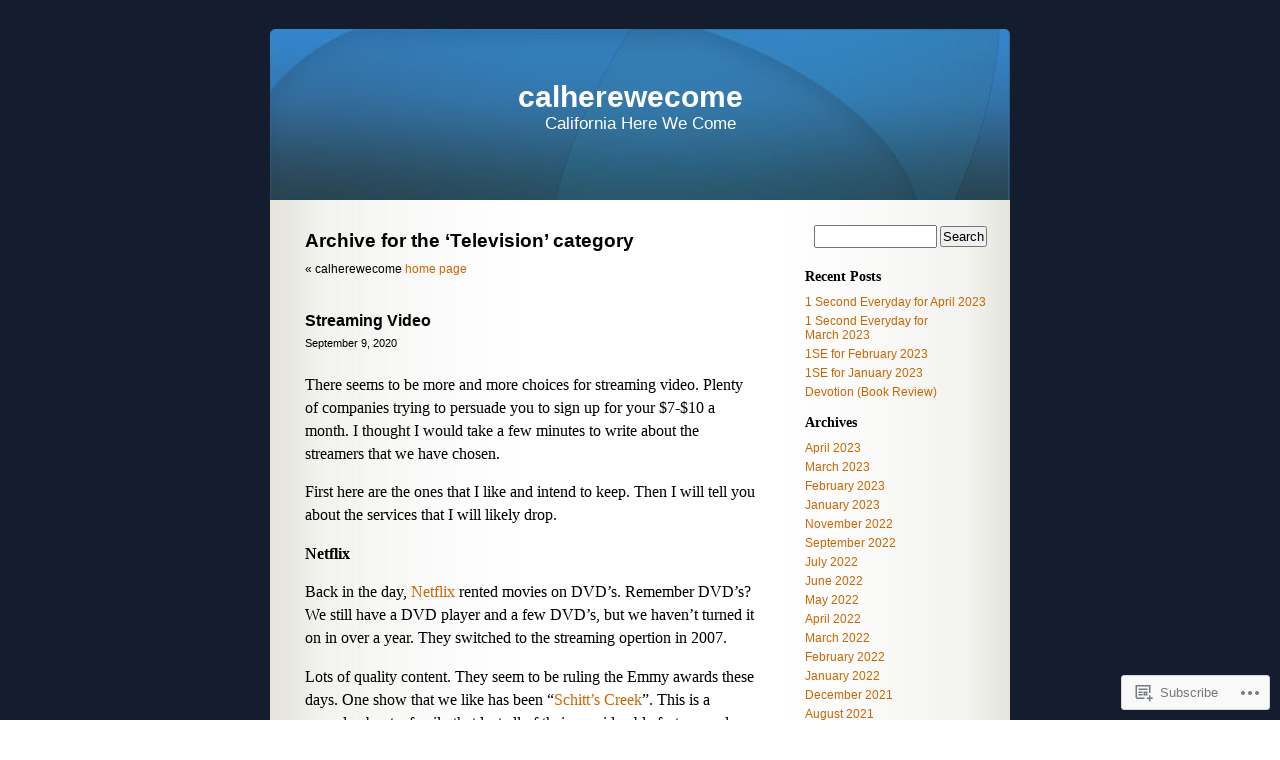

--- FILE ---
content_type: text/html; charset=UTF-8
request_url: https://calherewecome.com/category/television/
body_size: 30569
content:
<!DOCTYPE html PUBLIC "-//W3C//DTD XHTML 1.0 Transitional//EN" "http://www.w3.org/TR/xhtml1/DTD/xhtml1-transitional.dtd">
<html xmlns="http://www.w3.org/1999/xhtml" lang="en">

<head profile="http://gmpg.org/xfn/11">
	<meta http-equiv="Content-Type" content="text/html; charset=UTF-8" />
	<title>Television | calherewecome</title>
	<link rel="pingback" href="https://calherewecome.com/xmlrpc.php" />
	<meta name='robots' content='max-image-preview:large' />

<!-- Async WordPress.com Remote Login -->
<script id="wpcom_remote_login_js">
var wpcom_remote_login_extra_auth = '';
function wpcom_remote_login_remove_dom_node_id( element_id ) {
	var dom_node = document.getElementById( element_id );
	if ( dom_node ) { dom_node.parentNode.removeChild( dom_node ); }
}
function wpcom_remote_login_remove_dom_node_classes( class_name ) {
	var dom_nodes = document.querySelectorAll( '.' + class_name );
	for ( var i = 0; i < dom_nodes.length; i++ ) {
		dom_nodes[ i ].parentNode.removeChild( dom_nodes[ i ] );
	}
}
function wpcom_remote_login_final_cleanup() {
	wpcom_remote_login_remove_dom_node_classes( "wpcom_remote_login_msg" );
	wpcom_remote_login_remove_dom_node_id( "wpcom_remote_login_key" );
	wpcom_remote_login_remove_dom_node_id( "wpcom_remote_login_validate" );
	wpcom_remote_login_remove_dom_node_id( "wpcom_remote_login_js" );
	wpcom_remote_login_remove_dom_node_id( "wpcom_request_access_iframe" );
	wpcom_remote_login_remove_dom_node_id( "wpcom_request_access_styles" );
}

// Watch for messages back from the remote login
window.addEventListener( "message", function( e ) {
	if ( e.origin === "https://r-login.wordpress.com" ) {
		var data = {};
		try {
			data = JSON.parse( e.data );
		} catch( e ) {
			wpcom_remote_login_final_cleanup();
			return;
		}

		if ( data.msg === 'LOGIN' ) {
			// Clean up the login check iframe
			wpcom_remote_login_remove_dom_node_id( "wpcom_remote_login_key" );

			var id_regex = new RegExp( /^[0-9]+$/ );
			var token_regex = new RegExp( /^.*|.*|.*$/ );
			if (
				token_regex.test( data.token )
				&& id_regex.test( data.wpcomid )
			) {
				// We have everything we need to ask for a login
				var script = document.createElement( "script" );
				script.setAttribute( "id", "wpcom_remote_login_validate" );
				script.src = '/remote-login.php?wpcom_remote_login=validate'
					+ '&wpcomid=' + data.wpcomid
					+ '&token=' + encodeURIComponent( data.token )
					+ '&host=' + window.location.protocol
					+ '//' + window.location.hostname
					+ '&postid=8090'
					+ '&is_singular=';
				document.body.appendChild( script );
			}

			return;
		}

		// Safari ITP, not logged in, so redirect
		if ( data.msg === 'LOGIN-REDIRECT' ) {
			window.location = 'https://wordpress.com/log-in?redirect_to=' + window.location.href;
			return;
		}

		// Safari ITP, storage access failed, remove the request
		if ( data.msg === 'LOGIN-REMOVE' ) {
			var css_zap = 'html { -webkit-transition: margin-top 1s; transition: margin-top 1s; } /* 9001 */ html { margin-top: 0 !important; } * html body { margin-top: 0 !important; } @media screen and ( max-width: 782px ) { html { margin-top: 0 !important; } * html body { margin-top: 0 !important; } }';
			var style_zap = document.createElement( 'style' );
			style_zap.type = 'text/css';
			style_zap.appendChild( document.createTextNode( css_zap ) );
			document.body.appendChild( style_zap );

			var e = document.getElementById( 'wpcom_request_access_iframe' );
			e.parentNode.removeChild( e );

			document.cookie = 'wordpress_com_login_access=denied; path=/; max-age=31536000';

			return;
		}

		// Safari ITP
		if ( data.msg === 'REQUEST_ACCESS' ) {
			console.log( 'request access: safari' );

			// Check ITP iframe enable/disable knob
			if ( wpcom_remote_login_extra_auth !== 'safari_itp_iframe' ) {
				return;
			}

			// If we are in a "private window" there is no ITP.
			var private_window = false;
			try {
				var opendb = window.openDatabase( null, null, null, null );
			} catch( e ) {
				private_window = true;
			}

			if ( private_window ) {
				console.log( 'private window' );
				return;
			}

			var iframe = document.createElement( 'iframe' );
			iframe.id = 'wpcom_request_access_iframe';
			iframe.setAttribute( 'scrolling', 'no' );
			iframe.setAttribute( 'sandbox', 'allow-storage-access-by-user-activation allow-scripts allow-same-origin allow-top-navigation-by-user-activation' );
			iframe.src = 'https://r-login.wordpress.com/remote-login.php?wpcom_remote_login=request_access&origin=' + encodeURIComponent( data.origin ) + '&wpcomid=' + encodeURIComponent( data.wpcomid );

			var css = 'html { -webkit-transition: margin-top 1s; transition: margin-top 1s; } /* 9001 */ html { margin-top: 46px !important; } * html body { margin-top: 46px !important; } @media screen and ( max-width: 660px ) { html { margin-top: 71px !important; } * html body { margin-top: 71px !important; } #wpcom_request_access_iframe { display: block; height: 71px !important; } } #wpcom_request_access_iframe { border: 0px; height: 46px; position: fixed; top: 0; left: 0; width: 100%; min-width: 100%; z-index: 99999; background: #23282d; } ';

			var style = document.createElement( 'style' );
			style.type = 'text/css';
			style.id = 'wpcom_request_access_styles';
			style.appendChild( document.createTextNode( css ) );
			document.body.appendChild( style );

			document.body.appendChild( iframe );
		}

		if ( data.msg === 'DONE' ) {
			wpcom_remote_login_final_cleanup();
		}
	}
}, false );

// Inject the remote login iframe after the page has had a chance to load
// more critical resources
window.addEventListener( "DOMContentLoaded", function( e ) {
	var iframe = document.createElement( "iframe" );
	iframe.style.display = "none";
	iframe.setAttribute( "scrolling", "no" );
	iframe.setAttribute( "id", "wpcom_remote_login_key" );
	iframe.src = "https://r-login.wordpress.com/remote-login.php"
		+ "?wpcom_remote_login=key"
		+ "&origin=aHR0cHM6Ly9jYWxoZXJld2Vjb21lLmNvbQ%3D%3D"
		+ "&wpcomid=36031173"
		+ "&time=" + Math.floor( Date.now() / 1000 );
	document.body.appendChild( iframe );
}, false );
</script>
<link rel='dns-prefetch' href='//s0.wp.com' />
<link rel="alternate" type="application/rss+xml" title="calherewecome &raquo; Feed" href="https://calherewecome.com/feed/" />
<link rel="alternate" type="application/rss+xml" title="calherewecome &raquo; Comments Feed" href="https://calherewecome.com/comments/feed/" />
<link rel="alternate" type="application/rss+xml" title="calherewecome &raquo; Television Category Feed" href="https://calherewecome.com/category/television/feed/" />
	<script type="text/javascript">
		/* <![CDATA[ */
		function addLoadEvent(func) {
			var oldonload = window.onload;
			if (typeof window.onload != 'function') {
				window.onload = func;
			} else {
				window.onload = function () {
					oldonload();
					func();
				}
			}
		}
		/* ]]> */
	</script>
	<link crossorigin='anonymous' rel='stylesheet' id='all-css-0-1' href='/wp-content/mu-plugins/infinity/themes/pub/sapphire.css?m=1342124148i&cssminify=yes' type='text/css' media='all' />
<style id='wp-emoji-styles-inline-css'>

	img.wp-smiley, img.emoji {
		display: inline !important;
		border: none !important;
		box-shadow: none !important;
		height: 1em !important;
		width: 1em !important;
		margin: 0 0.07em !important;
		vertical-align: -0.1em !important;
		background: none !important;
		padding: 0 !important;
	}
/*# sourceURL=wp-emoji-styles-inline-css */
</style>
<link crossorigin='anonymous' rel='stylesheet' id='all-css-2-1' href='/wp-content/plugins/gutenberg-core/v22.2.0/build/styles/block-library/style.css?m=1764855221i&cssminify=yes' type='text/css' media='all' />
<style id='wp-block-library-inline-css'>
.has-text-align-justify {
	text-align:justify;
}
.has-text-align-justify{text-align:justify;}

/*# sourceURL=wp-block-library-inline-css */
</style><style id='wp-block-paragraph-inline-css'>
.is-small-text{font-size:.875em}.is-regular-text{font-size:1em}.is-large-text{font-size:2.25em}.is-larger-text{font-size:3em}.has-drop-cap:not(:focus):first-letter{float:left;font-size:8.4em;font-style:normal;font-weight:100;line-height:.68;margin:.05em .1em 0 0;text-transform:uppercase}body.rtl .has-drop-cap:not(:focus):first-letter{float:none;margin-left:.1em}p.has-drop-cap.has-background{overflow:hidden}:root :where(p.has-background){padding:1.25em 2.375em}:where(p.has-text-color:not(.has-link-color)) a{color:inherit}p.has-text-align-left[style*="writing-mode:vertical-lr"],p.has-text-align-right[style*="writing-mode:vertical-rl"]{rotate:180deg}
/*# sourceURL=/wp-content/plugins/gutenberg-core/v22.2.0/build/styles/block-library/paragraph/style.css */
</style>
<style id='wp-block-quote-inline-css'>
.wp-block-quote{box-sizing:border-box;overflow-wrap:break-word}.wp-block-quote.is-large:where(:not(.is-style-plain)),.wp-block-quote.is-style-large:where(:not(.is-style-plain)){margin-bottom:1em;padding:0 1em}.wp-block-quote.is-large:where(:not(.is-style-plain)) p,.wp-block-quote.is-style-large:where(:not(.is-style-plain)) p{font-size:1.5em;font-style:italic;line-height:1.6}.wp-block-quote.is-large:where(:not(.is-style-plain)) cite,.wp-block-quote.is-large:where(:not(.is-style-plain)) footer,.wp-block-quote.is-style-large:where(:not(.is-style-plain)) cite,.wp-block-quote.is-style-large:where(:not(.is-style-plain)) footer{font-size:1.125em;text-align:right}.wp-block-quote>cite{display:block}
/*# sourceURL=/wp-content/plugins/gutenberg-core/v22.2.0/build/styles/block-library/quote/style.css */
</style>
<style id='wp-block-image-inline-css'>
.wp-block-image>a,.wp-block-image>figure>a{display:inline-block}.wp-block-image img{box-sizing:border-box;height:auto;max-width:100%;vertical-align:bottom}@media not (prefers-reduced-motion){.wp-block-image img.hide{visibility:hidden}.wp-block-image img.show{animation:show-content-image .4s}}.wp-block-image[style*=border-radius] img,.wp-block-image[style*=border-radius]>a{border-radius:inherit}.wp-block-image.has-custom-border img{box-sizing:border-box}.wp-block-image.aligncenter{text-align:center}.wp-block-image.alignfull>a,.wp-block-image.alignwide>a{width:100%}.wp-block-image.alignfull img,.wp-block-image.alignwide img{height:auto;width:100%}.wp-block-image .aligncenter,.wp-block-image .alignleft,.wp-block-image .alignright,.wp-block-image.aligncenter,.wp-block-image.alignleft,.wp-block-image.alignright{display:table}.wp-block-image .aligncenter>figcaption,.wp-block-image .alignleft>figcaption,.wp-block-image .alignright>figcaption,.wp-block-image.aligncenter>figcaption,.wp-block-image.alignleft>figcaption,.wp-block-image.alignright>figcaption{caption-side:bottom;display:table-caption}.wp-block-image .alignleft{float:left;margin:.5em 1em .5em 0}.wp-block-image .alignright{float:right;margin:.5em 0 .5em 1em}.wp-block-image .aligncenter{margin-left:auto;margin-right:auto}.wp-block-image :where(figcaption){margin-bottom:1em;margin-top:.5em}.wp-block-image.is-style-circle-mask img{border-radius:9999px}@supports ((-webkit-mask-image:none) or (mask-image:none)) or (-webkit-mask-image:none){.wp-block-image.is-style-circle-mask img{border-radius:0;-webkit-mask-image:url('data:image/svg+xml;utf8,<svg viewBox="0 0 100 100" xmlns="http://www.w3.org/2000/svg"><circle cx="50" cy="50" r="50"/></svg>');mask-image:url('data:image/svg+xml;utf8,<svg viewBox="0 0 100 100" xmlns="http://www.w3.org/2000/svg"><circle cx="50" cy="50" r="50"/></svg>');mask-mode:alpha;-webkit-mask-position:center;mask-position:center;-webkit-mask-repeat:no-repeat;mask-repeat:no-repeat;-webkit-mask-size:contain;mask-size:contain}}:root :where(.wp-block-image.is-style-rounded img,.wp-block-image .is-style-rounded img){border-radius:9999px}.wp-block-image figure{margin:0}.wp-lightbox-container{display:flex;flex-direction:column;position:relative}.wp-lightbox-container img{cursor:zoom-in}.wp-lightbox-container img:hover+button{opacity:1}.wp-lightbox-container button{align-items:center;backdrop-filter:blur(16px) saturate(180%);background-color:#5a5a5a40;border:none;border-radius:4px;cursor:zoom-in;display:flex;height:20px;justify-content:center;opacity:0;padding:0;position:absolute;right:16px;text-align:center;top:16px;width:20px;z-index:100}@media not (prefers-reduced-motion){.wp-lightbox-container button{transition:opacity .2s ease}}.wp-lightbox-container button:focus-visible{outline:3px auto #5a5a5a40;outline:3px auto -webkit-focus-ring-color;outline-offset:3px}.wp-lightbox-container button:hover{cursor:pointer;opacity:1}.wp-lightbox-container button:focus{opacity:1}.wp-lightbox-container button:focus,.wp-lightbox-container button:hover,.wp-lightbox-container button:not(:hover):not(:active):not(.has-background){background-color:#5a5a5a40;border:none}.wp-lightbox-overlay{box-sizing:border-box;cursor:zoom-out;height:100vh;left:0;overflow:hidden;position:fixed;top:0;visibility:hidden;width:100%;z-index:100000}.wp-lightbox-overlay .close-button{align-items:center;cursor:pointer;display:flex;justify-content:center;min-height:40px;min-width:40px;padding:0;position:absolute;right:calc(env(safe-area-inset-right) + 16px);top:calc(env(safe-area-inset-top) + 16px);z-index:5000000}.wp-lightbox-overlay .close-button:focus,.wp-lightbox-overlay .close-button:hover,.wp-lightbox-overlay .close-button:not(:hover):not(:active):not(.has-background){background:none;border:none}.wp-lightbox-overlay .lightbox-image-container{height:var(--wp--lightbox-container-height);left:50%;overflow:hidden;position:absolute;top:50%;transform:translate(-50%,-50%);transform-origin:top left;width:var(--wp--lightbox-container-width);z-index:9999999999}.wp-lightbox-overlay .wp-block-image{align-items:center;box-sizing:border-box;display:flex;height:100%;justify-content:center;margin:0;position:relative;transform-origin:0 0;width:100%;z-index:3000000}.wp-lightbox-overlay .wp-block-image img{height:var(--wp--lightbox-image-height);min-height:var(--wp--lightbox-image-height);min-width:var(--wp--lightbox-image-width);width:var(--wp--lightbox-image-width)}.wp-lightbox-overlay .wp-block-image figcaption{display:none}.wp-lightbox-overlay button{background:none;border:none}.wp-lightbox-overlay .scrim{background-color:#fff;height:100%;opacity:.9;position:absolute;width:100%;z-index:2000000}.wp-lightbox-overlay.active{visibility:visible}@media not (prefers-reduced-motion){.wp-lightbox-overlay.active{animation:turn-on-visibility .25s both}.wp-lightbox-overlay.active img{animation:turn-on-visibility .35s both}.wp-lightbox-overlay.show-closing-animation:not(.active){animation:turn-off-visibility .35s both}.wp-lightbox-overlay.show-closing-animation:not(.active) img{animation:turn-off-visibility .25s both}.wp-lightbox-overlay.zoom.active{animation:none;opacity:1;visibility:visible}.wp-lightbox-overlay.zoom.active .lightbox-image-container{animation:lightbox-zoom-in .4s}.wp-lightbox-overlay.zoom.active .lightbox-image-container img{animation:none}.wp-lightbox-overlay.zoom.active .scrim{animation:turn-on-visibility .4s forwards}.wp-lightbox-overlay.zoom.show-closing-animation:not(.active){animation:none}.wp-lightbox-overlay.zoom.show-closing-animation:not(.active) .lightbox-image-container{animation:lightbox-zoom-out .4s}.wp-lightbox-overlay.zoom.show-closing-animation:not(.active) .lightbox-image-container img{animation:none}.wp-lightbox-overlay.zoom.show-closing-animation:not(.active) .scrim{animation:turn-off-visibility .4s forwards}}@keyframes show-content-image{0%{visibility:hidden}99%{visibility:hidden}to{visibility:visible}}@keyframes turn-on-visibility{0%{opacity:0}to{opacity:1}}@keyframes turn-off-visibility{0%{opacity:1;visibility:visible}99%{opacity:0;visibility:visible}to{opacity:0;visibility:hidden}}@keyframes lightbox-zoom-in{0%{transform:translate(calc((-100vw + var(--wp--lightbox-scrollbar-width))/2 + var(--wp--lightbox-initial-left-position)),calc(-50vh + var(--wp--lightbox-initial-top-position))) scale(var(--wp--lightbox-scale))}to{transform:translate(-50%,-50%) scale(1)}}@keyframes lightbox-zoom-out{0%{transform:translate(-50%,-50%) scale(1);visibility:visible}99%{visibility:visible}to{transform:translate(calc((-100vw + var(--wp--lightbox-scrollbar-width))/2 + var(--wp--lightbox-initial-left-position)),calc(-50vh + var(--wp--lightbox-initial-top-position))) scale(var(--wp--lightbox-scale));visibility:hidden}}
/*# sourceURL=/wp-content/plugins/gutenberg-core/v22.2.0/build/styles/block-library/image/style.css */
</style>
<style id='global-styles-inline-css'>
:root{--wp--preset--aspect-ratio--square: 1;--wp--preset--aspect-ratio--4-3: 4/3;--wp--preset--aspect-ratio--3-4: 3/4;--wp--preset--aspect-ratio--3-2: 3/2;--wp--preset--aspect-ratio--2-3: 2/3;--wp--preset--aspect-ratio--16-9: 16/9;--wp--preset--aspect-ratio--9-16: 9/16;--wp--preset--color--black: #000000;--wp--preset--color--cyan-bluish-gray: #abb8c3;--wp--preset--color--white: #ffffff;--wp--preset--color--pale-pink: #f78da7;--wp--preset--color--vivid-red: #cf2e2e;--wp--preset--color--luminous-vivid-orange: #ff6900;--wp--preset--color--luminous-vivid-amber: #fcb900;--wp--preset--color--light-green-cyan: #7bdcb5;--wp--preset--color--vivid-green-cyan: #00d084;--wp--preset--color--pale-cyan-blue: #8ed1fc;--wp--preset--color--vivid-cyan-blue: #0693e3;--wp--preset--color--vivid-purple: #9b51e0;--wp--preset--gradient--vivid-cyan-blue-to-vivid-purple: linear-gradient(135deg,rgb(6,147,227) 0%,rgb(155,81,224) 100%);--wp--preset--gradient--light-green-cyan-to-vivid-green-cyan: linear-gradient(135deg,rgb(122,220,180) 0%,rgb(0,208,130) 100%);--wp--preset--gradient--luminous-vivid-amber-to-luminous-vivid-orange: linear-gradient(135deg,rgb(252,185,0) 0%,rgb(255,105,0) 100%);--wp--preset--gradient--luminous-vivid-orange-to-vivid-red: linear-gradient(135deg,rgb(255,105,0) 0%,rgb(207,46,46) 100%);--wp--preset--gradient--very-light-gray-to-cyan-bluish-gray: linear-gradient(135deg,rgb(238,238,238) 0%,rgb(169,184,195) 100%);--wp--preset--gradient--cool-to-warm-spectrum: linear-gradient(135deg,rgb(74,234,220) 0%,rgb(151,120,209) 20%,rgb(207,42,186) 40%,rgb(238,44,130) 60%,rgb(251,105,98) 80%,rgb(254,248,76) 100%);--wp--preset--gradient--blush-light-purple: linear-gradient(135deg,rgb(255,206,236) 0%,rgb(152,150,240) 100%);--wp--preset--gradient--blush-bordeaux: linear-gradient(135deg,rgb(254,205,165) 0%,rgb(254,45,45) 50%,rgb(107,0,62) 100%);--wp--preset--gradient--luminous-dusk: linear-gradient(135deg,rgb(255,203,112) 0%,rgb(199,81,192) 50%,rgb(65,88,208) 100%);--wp--preset--gradient--pale-ocean: linear-gradient(135deg,rgb(255,245,203) 0%,rgb(182,227,212) 50%,rgb(51,167,181) 100%);--wp--preset--gradient--electric-grass: linear-gradient(135deg,rgb(202,248,128) 0%,rgb(113,206,126) 100%);--wp--preset--gradient--midnight: linear-gradient(135deg,rgb(2,3,129) 0%,rgb(40,116,252) 100%);--wp--preset--font-size--small: 13px;--wp--preset--font-size--medium: 20px;--wp--preset--font-size--large: 36px;--wp--preset--font-size--x-large: 42px;--wp--preset--font-family--albert-sans: 'Albert Sans', sans-serif;--wp--preset--font-family--alegreya: Alegreya, serif;--wp--preset--font-family--arvo: Arvo, serif;--wp--preset--font-family--bodoni-moda: 'Bodoni Moda', serif;--wp--preset--font-family--bricolage-grotesque: 'Bricolage Grotesque', sans-serif;--wp--preset--font-family--cabin: Cabin, sans-serif;--wp--preset--font-family--chivo: Chivo, sans-serif;--wp--preset--font-family--commissioner: Commissioner, sans-serif;--wp--preset--font-family--cormorant: Cormorant, serif;--wp--preset--font-family--courier-prime: 'Courier Prime', monospace;--wp--preset--font-family--crimson-pro: 'Crimson Pro', serif;--wp--preset--font-family--dm-mono: 'DM Mono', monospace;--wp--preset--font-family--dm-sans: 'DM Sans', sans-serif;--wp--preset--font-family--dm-serif-display: 'DM Serif Display', serif;--wp--preset--font-family--domine: Domine, serif;--wp--preset--font-family--eb-garamond: 'EB Garamond', serif;--wp--preset--font-family--epilogue: Epilogue, sans-serif;--wp--preset--font-family--fahkwang: Fahkwang, sans-serif;--wp--preset--font-family--figtree: Figtree, sans-serif;--wp--preset--font-family--fira-sans: 'Fira Sans', sans-serif;--wp--preset--font-family--fjalla-one: 'Fjalla One', sans-serif;--wp--preset--font-family--fraunces: Fraunces, serif;--wp--preset--font-family--gabarito: Gabarito, system-ui;--wp--preset--font-family--ibm-plex-mono: 'IBM Plex Mono', monospace;--wp--preset--font-family--ibm-plex-sans: 'IBM Plex Sans', sans-serif;--wp--preset--font-family--ibarra-real-nova: 'Ibarra Real Nova', serif;--wp--preset--font-family--instrument-serif: 'Instrument Serif', serif;--wp--preset--font-family--inter: Inter, sans-serif;--wp--preset--font-family--josefin-sans: 'Josefin Sans', sans-serif;--wp--preset--font-family--jost: Jost, sans-serif;--wp--preset--font-family--libre-baskerville: 'Libre Baskerville', serif;--wp--preset--font-family--libre-franklin: 'Libre Franklin', sans-serif;--wp--preset--font-family--literata: Literata, serif;--wp--preset--font-family--lora: Lora, serif;--wp--preset--font-family--merriweather: Merriweather, serif;--wp--preset--font-family--montserrat: Montserrat, sans-serif;--wp--preset--font-family--newsreader: Newsreader, serif;--wp--preset--font-family--noto-sans-mono: 'Noto Sans Mono', sans-serif;--wp--preset--font-family--nunito: Nunito, sans-serif;--wp--preset--font-family--open-sans: 'Open Sans', sans-serif;--wp--preset--font-family--overpass: Overpass, sans-serif;--wp--preset--font-family--pt-serif: 'PT Serif', serif;--wp--preset--font-family--petrona: Petrona, serif;--wp--preset--font-family--piazzolla: Piazzolla, serif;--wp--preset--font-family--playfair-display: 'Playfair Display', serif;--wp--preset--font-family--plus-jakarta-sans: 'Plus Jakarta Sans', sans-serif;--wp--preset--font-family--poppins: Poppins, sans-serif;--wp--preset--font-family--raleway: Raleway, sans-serif;--wp--preset--font-family--roboto: Roboto, sans-serif;--wp--preset--font-family--roboto-slab: 'Roboto Slab', serif;--wp--preset--font-family--rubik: Rubik, sans-serif;--wp--preset--font-family--rufina: Rufina, serif;--wp--preset--font-family--sora: Sora, sans-serif;--wp--preset--font-family--source-sans-3: 'Source Sans 3', sans-serif;--wp--preset--font-family--source-serif-4: 'Source Serif 4', serif;--wp--preset--font-family--space-mono: 'Space Mono', monospace;--wp--preset--font-family--syne: Syne, sans-serif;--wp--preset--font-family--texturina: Texturina, serif;--wp--preset--font-family--urbanist: Urbanist, sans-serif;--wp--preset--font-family--work-sans: 'Work Sans', sans-serif;--wp--preset--spacing--20: 0.44rem;--wp--preset--spacing--30: 0.67rem;--wp--preset--spacing--40: 1rem;--wp--preset--spacing--50: 1.5rem;--wp--preset--spacing--60: 2.25rem;--wp--preset--spacing--70: 3.38rem;--wp--preset--spacing--80: 5.06rem;--wp--preset--shadow--natural: 6px 6px 9px rgba(0, 0, 0, 0.2);--wp--preset--shadow--deep: 12px 12px 50px rgba(0, 0, 0, 0.4);--wp--preset--shadow--sharp: 6px 6px 0px rgba(0, 0, 0, 0.2);--wp--preset--shadow--outlined: 6px 6px 0px -3px rgb(255, 255, 255), 6px 6px rgb(0, 0, 0);--wp--preset--shadow--crisp: 6px 6px 0px rgb(0, 0, 0);}:where(.is-layout-flex){gap: 0.5em;}:where(.is-layout-grid){gap: 0.5em;}body .is-layout-flex{display: flex;}.is-layout-flex{flex-wrap: wrap;align-items: center;}.is-layout-flex > :is(*, div){margin: 0;}body .is-layout-grid{display: grid;}.is-layout-grid > :is(*, div){margin: 0;}:where(.wp-block-columns.is-layout-flex){gap: 2em;}:where(.wp-block-columns.is-layout-grid){gap: 2em;}:where(.wp-block-post-template.is-layout-flex){gap: 1.25em;}:where(.wp-block-post-template.is-layout-grid){gap: 1.25em;}.has-black-color{color: var(--wp--preset--color--black) !important;}.has-cyan-bluish-gray-color{color: var(--wp--preset--color--cyan-bluish-gray) !important;}.has-white-color{color: var(--wp--preset--color--white) !important;}.has-pale-pink-color{color: var(--wp--preset--color--pale-pink) !important;}.has-vivid-red-color{color: var(--wp--preset--color--vivid-red) !important;}.has-luminous-vivid-orange-color{color: var(--wp--preset--color--luminous-vivid-orange) !important;}.has-luminous-vivid-amber-color{color: var(--wp--preset--color--luminous-vivid-amber) !important;}.has-light-green-cyan-color{color: var(--wp--preset--color--light-green-cyan) !important;}.has-vivid-green-cyan-color{color: var(--wp--preset--color--vivid-green-cyan) !important;}.has-pale-cyan-blue-color{color: var(--wp--preset--color--pale-cyan-blue) !important;}.has-vivid-cyan-blue-color{color: var(--wp--preset--color--vivid-cyan-blue) !important;}.has-vivid-purple-color{color: var(--wp--preset--color--vivid-purple) !important;}.has-black-background-color{background-color: var(--wp--preset--color--black) !important;}.has-cyan-bluish-gray-background-color{background-color: var(--wp--preset--color--cyan-bluish-gray) !important;}.has-white-background-color{background-color: var(--wp--preset--color--white) !important;}.has-pale-pink-background-color{background-color: var(--wp--preset--color--pale-pink) !important;}.has-vivid-red-background-color{background-color: var(--wp--preset--color--vivid-red) !important;}.has-luminous-vivid-orange-background-color{background-color: var(--wp--preset--color--luminous-vivid-orange) !important;}.has-luminous-vivid-amber-background-color{background-color: var(--wp--preset--color--luminous-vivid-amber) !important;}.has-light-green-cyan-background-color{background-color: var(--wp--preset--color--light-green-cyan) !important;}.has-vivid-green-cyan-background-color{background-color: var(--wp--preset--color--vivid-green-cyan) !important;}.has-pale-cyan-blue-background-color{background-color: var(--wp--preset--color--pale-cyan-blue) !important;}.has-vivid-cyan-blue-background-color{background-color: var(--wp--preset--color--vivid-cyan-blue) !important;}.has-vivid-purple-background-color{background-color: var(--wp--preset--color--vivid-purple) !important;}.has-black-border-color{border-color: var(--wp--preset--color--black) !important;}.has-cyan-bluish-gray-border-color{border-color: var(--wp--preset--color--cyan-bluish-gray) !important;}.has-white-border-color{border-color: var(--wp--preset--color--white) !important;}.has-pale-pink-border-color{border-color: var(--wp--preset--color--pale-pink) !important;}.has-vivid-red-border-color{border-color: var(--wp--preset--color--vivid-red) !important;}.has-luminous-vivid-orange-border-color{border-color: var(--wp--preset--color--luminous-vivid-orange) !important;}.has-luminous-vivid-amber-border-color{border-color: var(--wp--preset--color--luminous-vivid-amber) !important;}.has-light-green-cyan-border-color{border-color: var(--wp--preset--color--light-green-cyan) !important;}.has-vivid-green-cyan-border-color{border-color: var(--wp--preset--color--vivid-green-cyan) !important;}.has-pale-cyan-blue-border-color{border-color: var(--wp--preset--color--pale-cyan-blue) !important;}.has-vivid-cyan-blue-border-color{border-color: var(--wp--preset--color--vivid-cyan-blue) !important;}.has-vivid-purple-border-color{border-color: var(--wp--preset--color--vivid-purple) !important;}.has-vivid-cyan-blue-to-vivid-purple-gradient-background{background: var(--wp--preset--gradient--vivid-cyan-blue-to-vivid-purple) !important;}.has-light-green-cyan-to-vivid-green-cyan-gradient-background{background: var(--wp--preset--gradient--light-green-cyan-to-vivid-green-cyan) !important;}.has-luminous-vivid-amber-to-luminous-vivid-orange-gradient-background{background: var(--wp--preset--gradient--luminous-vivid-amber-to-luminous-vivid-orange) !important;}.has-luminous-vivid-orange-to-vivid-red-gradient-background{background: var(--wp--preset--gradient--luminous-vivid-orange-to-vivid-red) !important;}.has-very-light-gray-to-cyan-bluish-gray-gradient-background{background: var(--wp--preset--gradient--very-light-gray-to-cyan-bluish-gray) !important;}.has-cool-to-warm-spectrum-gradient-background{background: var(--wp--preset--gradient--cool-to-warm-spectrum) !important;}.has-blush-light-purple-gradient-background{background: var(--wp--preset--gradient--blush-light-purple) !important;}.has-blush-bordeaux-gradient-background{background: var(--wp--preset--gradient--blush-bordeaux) !important;}.has-luminous-dusk-gradient-background{background: var(--wp--preset--gradient--luminous-dusk) !important;}.has-pale-ocean-gradient-background{background: var(--wp--preset--gradient--pale-ocean) !important;}.has-electric-grass-gradient-background{background: var(--wp--preset--gradient--electric-grass) !important;}.has-midnight-gradient-background{background: var(--wp--preset--gradient--midnight) !important;}.has-small-font-size{font-size: var(--wp--preset--font-size--small) !important;}.has-medium-font-size{font-size: var(--wp--preset--font-size--medium) !important;}.has-large-font-size{font-size: var(--wp--preset--font-size--large) !important;}.has-x-large-font-size{font-size: var(--wp--preset--font-size--x-large) !important;}.has-albert-sans-font-family{font-family: var(--wp--preset--font-family--albert-sans) !important;}.has-alegreya-font-family{font-family: var(--wp--preset--font-family--alegreya) !important;}.has-arvo-font-family{font-family: var(--wp--preset--font-family--arvo) !important;}.has-bodoni-moda-font-family{font-family: var(--wp--preset--font-family--bodoni-moda) !important;}.has-bricolage-grotesque-font-family{font-family: var(--wp--preset--font-family--bricolage-grotesque) !important;}.has-cabin-font-family{font-family: var(--wp--preset--font-family--cabin) !important;}.has-chivo-font-family{font-family: var(--wp--preset--font-family--chivo) !important;}.has-commissioner-font-family{font-family: var(--wp--preset--font-family--commissioner) !important;}.has-cormorant-font-family{font-family: var(--wp--preset--font-family--cormorant) !important;}.has-courier-prime-font-family{font-family: var(--wp--preset--font-family--courier-prime) !important;}.has-crimson-pro-font-family{font-family: var(--wp--preset--font-family--crimson-pro) !important;}.has-dm-mono-font-family{font-family: var(--wp--preset--font-family--dm-mono) !important;}.has-dm-sans-font-family{font-family: var(--wp--preset--font-family--dm-sans) !important;}.has-dm-serif-display-font-family{font-family: var(--wp--preset--font-family--dm-serif-display) !important;}.has-domine-font-family{font-family: var(--wp--preset--font-family--domine) !important;}.has-eb-garamond-font-family{font-family: var(--wp--preset--font-family--eb-garamond) !important;}.has-epilogue-font-family{font-family: var(--wp--preset--font-family--epilogue) !important;}.has-fahkwang-font-family{font-family: var(--wp--preset--font-family--fahkwang) !important;}.has-figtree-font-family{font-family: var(--wp--preset--font-family--figtree) !important;}.has-fira-sans-font-family{font-family: var(--wp--preset--font-family--fira-sans) !important;}.has-fjalla-one-font-family{font-family: var(--wp--preset--font-family--fjalla-one) !important;}.has-fraunces-font-family{font-family: var(--wp--preset--font-family--fraunces) !important;}.has-gabarito-font-family{font-family: var(--wp--preset--font-family--gabarito) !important;}.has-ibm-plex-mono-font-family{font-family: var(--wp--preset--font-family--ibm-plex-mono) !important;}.has-ibm-plex-sans-font-family{font-family: var(--wp--preset--font-family--ibm-plex-sans) !important;}.has-ibarra-real-nova-font-family{font-family: var(--wp--preset--font-family--ibarra-real-nova) !important;}.has-instrument-serif-font-family{font-family: var(--wp--preset--font-family--instrument-serif) !important;}.has-inter-font-family{font-family: var(--wp--preset--font-family--inter) !important;}.has-josefin-sans-font-family{font-family: var(--wp--preset--font-family--josefin-sans) !important;}.has-jost-font-family{font-family: var(--wp--preset--font-family--jost) !important;}.has-libre-baskerville-font-family{font-family: var(--wp--preset--font-family--libre-baskerville) !important;}.has-libre-franklin-font-family{font-family: var(--wp--preset--font-family--libre-franklin) !important;}.has-literata-font-family{font-family: var(--wp--preset--font-family--literata) !important;}.has-lora-font-family{font-family: var(--wp--preset--font-family--lora) !important;}.has-merriweather-font-family{font-family: var(--wp--preset--font-family--merriweather) !important;}.has-montserrat-font-family{font-family: var(--wp--preset--font-family--montserrat) !important;}.has-newsreader-font-family{font-family: var(--wp--preset--font-family--newsreader) !important;}.has-noto-sans-mono-font-family{font-family: var(--wp--preset--font-family--noto-sans-mono) !important;}.has-nunito-font-family{font-family: var(--wp--preset--font-family--nunito) !important;}.has-open-sans-font-family{font-family: var(--wp--preset--font-family--open-sans) !important;}.has-overpass-font-family{font-family: var(--wp--preset--font-family--overpass) !important;}.has-pt-serif-font-family{font-family: var(--wp--preset--font-family--pt-serif) !important;}.has-petrona-font-family{font-family: var(--wp--preset--font-family--petrona) !important;}.has-piazzolla-font-family{font-family: var(--wp--preset--font-family--piazzolla) !important;}.has-playfair-display-font-family{font-family: var(--wp--preset--font-family--playfair-display) !important;}.has-plus-jakarta-sans-font-family{font-family: var(--wp--preset--font-family--plus-jakarta-sans) !important;}.has-poppins-font-family{font-family: var(--wp--preset--font-family--poppins) !important;}.has-raleway-font-family{font-family: var(--wp--preset--font-family--raleway) !important;}.has-roboto-font-family{font-family: var(--wp--preset--font-family--roboto) !important;}.has-roboto-slab-font-family{font-family: var(--wp--preset--font-family--roboto-slab) !important;}.has-rubik-font-family{font-family: var(--wp--preset--font-family--rubik) !important;}.has-rufina-font-family{font-family: var(--wp--preset--font-family--rufina) !important;}.has-sora-font-family{font-family: var(--wp--preset--font-family--sora) !important;}.has-source-sans-3-font-family{font-family: var(--wp--preset--font-family--source-sans-3) !important;}.has-source-serif-4-font-family{font-family: var(--wp--preset--font-family--source-serif-4) !important;}.has-space-mono-font-family{font-family: var(--wp--preset--font-family--space-mono) !important;}.has-syne-font-family{font-family: var(--wp--preset--font-family--syne) !important;}.has-texturina-font-family{font-family: var(--wp--preset--font-family--texturina) !important;}.has-urbanist-font-family{font-family: var(--wp--preset--font-family--urbanist) !important;}.has-work-sans-font-family{font-family: var(--wp--preset--font-family--work-sans) !important;}
/*# sourceURL=global-styles-inline-css */
</style>

<style id='classic-theme-styles-inline-css'>
/*! This file is auto-generated */
.wp-block-button__link{color:#fff;background-color:#32373c;border-radius:9999px;box-shadow:none;text-decoration:none;padding:calc(.667em + 2px) calc(1.333em + 2px);font-size:1.125em}.wp-block-file__button{background:#32373c;color:#fff;text-decoration:none}
/*# sourceURL=/wp-includes/css/classic-themes.min.css */
</style>
<link crossorigin='anonymous' rel='stylesheet' id='all-css-4-1' href='/_static/??-eJyFj90KwjAMhV/ILMwNfy7EZ2m3uFXbNTSdw7c3Q9CJMG9CcjjfIQcnhiYOmYaM7MfODYJNtD42N8FtUR6KEsQF9gSJ7kWNrZP8doDkh6eiEdngIiiM8MlKpHpgk2dHoNYZ8hTUtoZNrAxYy4lEQGdwY4DcKyg/3EtGHi2KYe5dIvz7WCKt0OnaoboW5xrUUQQtbrKLw9cBF29cmtFzOJX7utwdq6qurk/oxIIg&cssminify=yes' type='text/css' media='all' />
<link crossorigin='anonymous' rel='stylesheet' id='print-css-5-1' href='/wp-content/mu-plugins/global-print/global-print.css?m=1465851035i&cssminify=yes' type='text/css' media='print' />
<style id='jetpack-global-styles-frontend-style-inline-css'>
:root { --font-headings: unset; --font-base: unset; --font-headings-default: -apple-system,BlinkMacSystemFont,"Segoe UI",Roboto,Oxygen-Sans,Ubuntu,Cantarell,"Helvetica Neue",sans-serif; --font-base-default: -apple-system,BlinkMacSystemFont,"Segoe UI",Roboto,Oxygen-Sans,Ubuntu,Cantarell,"Helvetica Neue",sans-serif;}
/*# sourceURL=jetpack-global-styles-frontend-style-inline-css */
</style>
<link crossorigin='anonymous' rel='stylesheet' id='all-css-8-1' href='/wp-content/themes/h4/global.css?m=1420737423i&cssminify=yes' type='text/css' media='all' />
<script type="text/javascript" id="wpcom-actionbar-placeholder-js-extra">
/* <![CDATA[ */
var actionbardata = {"siteID":"36031173","postID":"0","siteURL":"https://calherewecome.com","xhrURL":"https://calherewecome.com/wp-admin/admin-ajax.php","nonce":"538b1bcb63","isLoggedIn":"","statusMessage":"","subsEmailDefault":"instantly","proxyScriptUrl":"https://s0.wp.com/wp-content/js/wpcom-proxy-request.js?m=1513050504i&amp;ver=20211021","i18n":{"followedText":"New posts from this site will now appear in your \u003Ca href=\"https://wordpress.com/reader\"\u003EReader\u003C/a\u003E","foldBar":"Collapse this bar","unfoldBar":"Expand this bar","shortLinkCopied":"Shortlink copied to clipboard."}};
//# sourceURL=wpcom-actionbar-placeholder-js-extra
/* ]]> */
</script>
<script type="text/javascript" id="jetpack-mu-wpcom-settings-js-before">
/* <![CDATA[ */
var JETPACK_MU_WPCOM_SETTINGS = {"assetsUrl":"https://s0.wp.com/wp-content/mu-plugins/jetpack-mu-wpcom-plugin/moon/jetpack_vendor/automattic/jetpack-mu-wpcom/src/build/"};
//# sourceURL=jetpack-mu-wpcom-settings-js-before
/* ]]> */
</script>
<script crossorigin='anonymous' type='text/javascript'  src='/wp-content/js/rlt-proxy.js?m=1720530689i'></script>
<script type="text/javascript" id="rlt-proxy-js-after">
/* <![CDATA[ */
	rltInitialize( {"token":null,"iframeOrigins":["https:\/\/widgets.wp.com"]} );
//# sourceURL=rlt-proxy-js-after
/* ]]> */
</script>
<link rel="EditURI" type="application/rsd+xml" title="RSD" href="https://calherewecome.wordpress.com/xmlrpc.php?rsd" />
<meta name="generator" content="WordPress.com" />

<!-- Jetpack Open Graph Tags -->
<meta property="og:type" content="website" />
<meta property="og:title" content="Television &#8211; calherewecome" />
<meta property="og:url" content="https://calherewecome.com/category/television/" />
<meta property="og:site_name" content="calherewecome" />
<meta property="og:image" content="https://s0.wp.com/_si/?t=[base64].lS4ruCglbSDYZi0Av9leIvHSi6oG1rQg9VXkPgbymL0MQ" />
<meta property="og:image:width" content="1200" />
<meta property="og:image:height" content="630" />
<meta property="og:image:alt" content="" />
<meta property="og:locale" content="en_US" />
<meta name="twitter:creator" content="@jbowker" />
<meta name="twitter:site" content="@jbowker" />

<!-- End Jetpack Open Graph Tags -->
<link rel="shortcut icon" type="image/x-icon" href="https://secure.gravatar.com/blavatar/7177fc6409a057576002d207a8309500b40b6a12db2cb12dd6e10b2c746d2661?s=32" sizes="16x16" />
<link rel="icon" type="image/x-icon" href="https://secure.gravatar.com/blavatar/7177fc6409a057576002d207a8309500b40b6a12db2cb12dd6e10b2c746d2661?s=32" sizes="16x16" />
<link rel="apple-touch-icon" href="https://secure.gravatar.com/blavatar/7177fc6409a057576002d207a8309500b40b6a12db2cb12dd6e10b2c746d2661?s=114" />
<link rel='openid.server' href='https://calherewecome.com/?openidserver=1' />
<link rel='openid.delegate' href='https://calherewecome.com/' />
<link rel="search" type="application/opensearchdescription+xml" href="https://calherewecome.com/osd.xml" title="calherewecome" />
<link rel="search" type="application/opensearchdescription+xml" href="https://s1.wp.com/opensearch.xml" title="WordPress.com" />
		<style id="wpcom-hotfix-masterbar-style">
			@media screen and (min-width: 783px) {
				#wpadminbar .quicklinks li#wp-admin-bar-my-account.with-avatar > a img {
					margin-top: 5px;
				}
			}
		</style>
		<meta name="description" content="Posts about Television written by joebowker" />
<style type="text/css">
#header{
	background: url(https://s0.wp.com/wp-content/themes/pub/sapphire/images/sapphirehead.jpg) no-repeat center;
}
#header h1 a, .description {
	color:#FFFFFF;
}
</style>
<link crossorigin='anonymous' rel='stylesheet' id='all-css-0-3' href='/_static/??-eJyNjMEKgzAQBX9Ifdha9CJ+StF1KdFkN7gJ+X0RbM89zjAMSqxJJbEkhFxHnz9ODBunONN+M4Kq4O2EsHil3WDFRT4aMqvw/yHomj0baD40G/tf9BXXcApj27+ej6Hr2247ASkBO20=&cssminify=yes' type='text/css' media='all' />
</head>
<body class="archive category category-television category-459 wp-theme-pubsapphire customizer-styles-applied jetpack-reblog-enabled">

<div id="page">


<div id="header">
	<div id="headerimg" onclick="location.href='https://calherewecome.com/';" style="cursor: pointer;">
		<h1><a href="https://calherewecome.com/">calherewecome</a></h1>
		<div class="description">California Here We Come</div>
	</div>
</div>
<hr />

	<div id="content" class="narrowcolumn">

		
		 		<h2 class="pagetitle">Archive for the &#8216;Television&#8217; category</h2>




		<div class="navigation">
			<div class="alignleft">&laquo; calherewecome <a href="https://calherewecome.com">home page</a></div>
			<div class="alignleft"></div>
			<div class="alignright"></div>
		</div>

				<div class="post-8090 post type-post status-publish format-standard hentry category-television tag-streaming tag-video">
				<h3 id="post-8090"><a href="https://calherewecome.com/2020/09/09/streaming-video/" rel="bookmark">Streaming Video</a></h3>
				<small>September 9, 2020</small>

				<div class="entry">
					
<p>There seems to be more and more choices for streaming video. Plenty of companies trying to persuade you to sign up for your $7-$10 a month. I thought I would take a few minutes to write about the streamers that we have chosen.</p>



<p>First here are the ones that I like and intend to keep. Then I will tell you about the services that I will likely drop.</p>



<p><strong>Netflix</strong></p>



<p> Back in the day, <a href="https://www.netflix.com/browse">Netflix </a>rented movies on DVD&#8217;s. Remember DVD&#8217;s? We still have a DVD player and a few DVD&#8217;s, but we haven&#8217;t turned it on in over a year. They switched to the streaming opertion in 2007.</p>



<p>Lots of quality content. They seem to be ruling the Emmy awards these days. One show that we like has been “<a href="https://www.imdb.com/title/tt3526078/?ref_=nv_sr_srsg_0">Schitt’s Creek</a>”. This is a comedy about a family that lost all of their considerable fortune and forced to move to the podunk town of Schitt’s Creek. It’s a sort of reverse Beverly Hillbillies. Developed and starring Eugene Levy. Very funny.</p>



<p>We recently watched “<a href="https://www.imdb.com/title/tt0067093/?ref_=nv_sr_srsg_0">Fiddler on the Roof</a>”. Seems to be plenty of quality material.</p>



<p><strong>HBO </strong></p>



<p><a href="https://en.wikipedia.org/wiki/HBO">HBO</a> seems to be the grand dame of streaming. They been around for a long long time. Recently they have been going through some churnwith name changes. First it was HBO Go, HBO Now then HBO Max. Confusing.</p>



<p>So best I can tell that &#8220;HBO Max&#8221; is all of the streaming and HBO on the cable outlet for $15/month or maybe it&#8217;s $12/month. It&#8217;s very confusing.</p>



<p>We usually watch “<a href="https://www.hbo.com/last-week-tonight-with-john-oliver">Last Week Tonight</a>with John Oliver.</p>



<p>The other series we usually watch is &#8220;<a href="https://www.hbo.com/real-time-with-bill-maher">Real Time with Bill Maher</a>&#8220;.</p>



<p><strong>Disney+</strong> </p>



<p>We first got this channel a few month ago in order to see “<a href="https://www.imdb.com/title/tt8503618/?ref_=vp_vi_tt">Hamilton</a>”. Hamilton was the hook. We had tickets to see the show in Los Angeles in June, but that got cancelled. Sigh. So we have watched Hamilton three times. </p>



<p>There seems to be plenty of other shows and movies to watch. We recently watched “Annie”  (see my post on Annie) and a few other movies.</p>



<p><strong>Amazon Prime</strong></p>



<p>We watch a fair amount of movies on Amazon Prime/ Mostly, when we can&#8217;t find it on Netflix or Disney. Most of the good/recent movies show up here to rent, generally for $4 or $5. Rental is for 30 days, then once you start watching it, you have to finish the movie in 3 days. Some movies can be purchased for about $15.</p>



<p>It seems that when the theaters closed, much of the newly released films showed up for rent on Amazon Prime.</p>



<p><strong>CBS &#8211; All Access</strong> </p>



<p>Here we watch a lot of our favorite CBS shows without ads. We watch Late Show with Stephen Colbert, CBS Sunday Morning and sometimes the national news. Also, they have a funny show called “Tooning in the News” Cartoon characters give their spin on the news. Very funny.</p>



<p><strong>Peacock </strong></p>



<p> This is the NBC equivalent of CBS &#8211; All Access. I cancelled within a week. No support for ROKU. They couldn’t come to terms with ROKU. I am not going to watch stuff on my iPad instead of my 43” flat screen TV. Enough said.</p>



<p><strong>Apex </strong></p>



<p>We got this a few months ago for a show a few months ago. Haven’t watch anything recently. I’ll be dropping it soon. Not worth the $7/month.</p>



<p><strong>Acorn</strong></p>



<p>Heard about this from our friend in San Diego. Mostly British TV. Will try it when I get a chance. It’s $7 / month.</p>
				</div>

				<p class="postmetadata"><strong>Categories:</strong> <a href="https://calherewecome.com/category/television/" rel="category tag">Television</a> <br /><strong>Tags:</strong> <a href="https://calherewecome.com/tag/streaming/" rel="tag">Streaming</a>, <a href="https://calherewecome.com/tag/video/" rel="tag">Video</a><br /> <br /><strong>Comments:</strong> <a href="https://calherewecome.com/2020/09/09/streaming-video/#respond">Be the first to comment</a></p>

			</div>

				<div class="post-8000 post type-post status-publish format-standard hentry category-broadway category-music category-reviews-2 category-television tag-hamilton tag-miranda tag-review">
				<h3 id="post-8000"><a href="https://calherewecome.com/2020/07/23/hamilton-3/" rel="bookmark">Hamilton</a></h3>
				<small>July 23, 2020</small>

				<div class="entry">
					
<div class="wp-block-image"><figure class="alignright size-medium"><img data-attachment-id="8001" data-permalink="https://calherewecome.com/2020/07/23/hamilton-3/img_1859/" data-orig-file="https://calherewecome.com/wp-content/uploads/2020/07/img_1859.jpg" data-orig-size="1819,2732" data-comments-opened="1" data-image-meta="{&quot;aperture&quot;:&quot;0&quot;,&quot;credit&quot;:&quot;&quot;,&quot;camera&quot;:&quot;&quot;,&quot;caption&quot;:&quot;&quot;,&quot;created_timestamp&quot;:&quot;0&quot;,&quot;copyright&quot;:&quot;&quot;,&quot;focal_length&quot;:&quot;0&quot;,&quot;iso&quot;:&quot;0&quot;,&quot;shutter_speed&quot;:&quot;0&quot;,&quot;title&quot;:&quot;&quot;,&quot;orientation&quot;:&quot;1&quot;}" data-image-title="img_1859" data-image-description="" data-image-caption="" data-medium-file="https://calherewecome.com/wp-content/uploads/2020/07/img_1859.jpg?w=200" data-large-file="https://calherewecome.com/wp-content/uploads/2020/07/img_1859.jpg?w=450" width="200" height="300" src="https://calherewecome.com/wp-content/uploads/2020/07/img_1859.jpg?w=200" alt="" class="wp-image-8001" srcset="https://calherewecome.com/wp-content/uploads/2020/07/img_1859.jpg?w=200 200w, https://calherewecome.com/wp-content/uploads/2020/07/img_1859.jpg?w=400 400w, https://calherewecome.com/wp-content/uploads/2020/07/img_1859.jpg?w=100 100w" sizes="(max-width: 200px) 100vw, 200px" /></figure></div>



<p>Well, we finally watched “<a href="https://www.imdb.com/title/tt8503618/">Hamilton</a>” on Disney+. Actually, we have watched it twice. It is such an amazing production. We have been listening to the sound track while riding around in our car. Even our grandson, Jonathan, has heard some of the lyrics.</p>



<p>One of my favorite parts is toward the end of act one, where King George (played by <a href="https://www.imdb.com/name/nm2676147/">Jonathan Groff</a>) comes on the stage dressed in red velvet with white edging and a matching crown. He sings the piece “You’ll be Back”. Here’s the start of the lyrics:</p>



<blockquote class="wp-block-quote is-layout-flow wp-block-quote-is-layout-flow"><p><em>You say, the price of love’s not a price you’re willing to pay. You cry in your tea which you hurl in the sea. When you you see me, why so sad? Remember, we had an arrangement when you went away. Now you’re making me mad.</em>..</p></blockquote>



<p>I tried to find a video clip on IMDB but couldn’t find one. You’re just having to go out and sign up for Disney+ Well worth the money.</p>



<p>They say that after the pandemic is all done with us, they might do another road show up at the Pantages in Hollywood. We are eagerly awaiting the day. Though, we wouldn’t be able to do repeat views.</p>



<p>At any rate, sign up for Disney+. Once you’re done you can always cancel. You won’t be disappointed.</p>
				</div>

				<p class="postmetadata"><strong>Categories:</strong> <a href="https://calherewecome.com/category/broadway/" rel="category tag">Broadway</a>, <a href="https://calherewecome.com/category/music/" rel="category tag">Music</a>, <a href="https://calherewecome.com/category/reviews-2/" rel="category tag">Reviews</a>, <a href="https://calherewecome.com/category/television/" rel="category tag">Television</a> <br /><strong>Tags:</strong> <a href="https://calherewecome.com/tag/hamilton/" rel="tag">Hamilton</a>, <a href="https://calherewecome.com/tag/miranda/" rel="tag">Miranda</a>, <a href="https://calherewecome.com/tag/review/" rel="tag">Review</a><br /> <br /><strong>Comments:</strong> <a href="https://calherewecome.com/2020/07/23/hamilton-3/#respond">Be the first to comment</a></p>

			</div>

				<div class="post-7908 post type-post status-publish format-standard hentry category-california category-long-beach category-reviews-2 category-television tag-comedy tag-iglesias tag-teachers tag-television">
				<h3 id="post-7908"><a href="https://calherewecome.com/2020/06/18/mr-iglesias/" rel="bookmark">Mr. Iglesias</a></h3>
				<small>June 18, 2020</small>

				<div class="entry">
					
<div class="wp-block-image"><figure class="alignright size-medium is-resized"><img data-attachment-id="7909" data-permalink="https://calherewecome.com/iglesias/" data-orig-file="https://calherewecome.com/wp-content/uploads/2020/06/iglesias.jpg" data-orig-size="684,1000" data-comments-opened="1" data-image-meta="{&quot;aperture&quot;:&quot;0&quot;,&quot;credit&quot;:&quot;&quot;,&quot;camera&quot;:&quot;&quot;,&quot;caption&quot;:&quot;&quot;,&quot;created_timestamp&quot;:&quot;0&quot;,&quot;copyright&quot;:&quot;&quot;,&quot;focal_length&quot;:&quot;0&quot;,&quot;iso&quot;:&quot;0&quot;,&quot;shutter_speed&quot;:&quot;0&quot;,&quot;title&quot;:&quot;&quot;,&quot;orientation&quot;:&quot;0&quot;}" data-image-title="iglesias" data-image-description="" data-image-caption="" data-medium-file="https://calherewecome.com/wp-content/uploads/2020/06/iglesias.jpg?w=205" data-large-file="https://calherewecome.com/wp-content/uploads/2020/06/iglesias.jpg?w=450" src="https://calherewecome.com/wp-content/uploads/2020/06/iglesias.jpg?w=684" alt="" class="wp-image-7909" width="231" height="338" srcset="https://calherewecome.com/wp-content/uploads/2020/06/iglesias.jpg?w=231 231w, https://calherewecome.com/wp-content/uploads/2020/06/iglesias.jpg?w=462 462w, https://calherewecome.com/wp-content/uploads/2020/06/iglesias.jpg?w=103 103w, https://calherewecome.com/wp-content/uploads/2020/06/iglesias.jpg?w=205 205w" sizes="(max-width: 231px) 100vw, 231px" /></figure></div>



<p>So we started watching a comedy series called &#8220;<a href="https://www.imdb.com/title/tt8403536/?ref_=nv_sr_srsg_0">Mr. Iglesias</a>&#8221; on Netflix last night. This is a comedy series about a high school teacher who is working with gifted but misfit students at a high school in Long Beach, CA.</p>



<p>The series stars <a href="https://www.imdb.com/name/nm0407101/?ref_=tt_ov_st_sm">Gabriel Iglesias</a> who is a stand up comic who portrays a high school teacher. I think he teaches history, but I&#8217;m not quite sure. We binge watched three episodes last night. The series just started its second season this week. </p>



<p>Supposedly, Iglesias is a super star standup comic. So apparently he is also known as Fluffy. Hmmm. Why have I never heard of him? Iglesias&#8217; costumes are always shorts, a polo shirt and a hat (Google calls it either a &#8220;flat&#8221; hat of a &#8220;newsboy&#8221; hat). Back in the day, I tried my hand at teaching middle and high school math. If I had come to work dressed like him, I would have been fired on the spot. Click <a href="https://en.wikipedia.org/wiki/Gabriel_Iglesias">here</a> for his Wiki entry. Click <a href="https://fluffyguy.com/">here</a> for his personal web site.</p>



<p>Season 1 has ten episodes and season 2 has twelve episodes. I am not sure I will be managing to make it through all 22 episodes. Meh. Can&#8217;t see myself spending the time to grind through all the episodes.</p>
				</div>

				<p class="postmetadata"><strong>Categories:</strong> <a href="https://calherewecome.com/category/california/" rel="category tag">California</a>, <a href="https://calherewecome.com/category/california/long-beach/" rel="category tag">Long Beach</a>, <a href="https://calherewecome.com/category/reviews-2/" rel="category tag">Reviews</a>, <a href="https://calherewecome.com/category/television/" rel="category tag">Television</a> <br /><strong>Tags:</strong> <a href="https://calherewecome.com/tag/comedy/" rel="tag">Comedy</a>, <a href="https://calherewecome.com/tag/iglesias/" rel="tag">Iglesias</a>, <a href="https://calherewecome.com/tag/teachers/" rel="tag">Teachers</a>, <a href="https://calherewecome.com/tag/television/" rel="tag">Television</a><br /> <br /><strong>Comments:</strong> <a href="https://calherewecome.com/2020/06/18/mr-iglesias/#respond">Be the first to comment</a></p>

			</div>

				<div class="post-7424 post type-post status-publish format-standard hentry category-reviews-2 category-television tag-picard tag-star-trek">
				<h3 id="post-7424"><a href="https://calherewecome.com/2020/01/26/star-trek-picard/" rel="bookmark">Star Trek: Picard</a></h3>
				<small>January 26, 2020</small>

				<div class="entry">
					<p>Last night we decided to watch the new Star Trek series called &#8220;<a href="https://www.imdb.com/title/tt8806524/?ref_=nv_sr_srsg_3">Star Trek: Picard</a>&#8221; streaming on CBS All Access. This is a new 11 episode Star Trek series that manages to bring Patrick Stewart back as Jean Luc-Picard. I&#8217;m a little bit uncertain on how this will manage to succeed since CBS All Access has a ways to go to get to all the Netflix eyeballs.</p>
<p>So episode #1 shows Picard in his w<span style="color:var(--color-text);">inery in the south of France along with his pit bull named &#8220;#1&#8221;. Oh so very cute. He seems to having dreams of himself playing chess with Commander Data played by Brent Spiner.</span></p>
<p><img data-attachment-id="7430" data-permalink="https://calherewecome.com/2020/01/26/star-trek-picard/picard-1/" data-orig-file="https://calherewecome.com/wp-content/uploads/2020/01/picard-1.jpg" data-orig-size="182,268" data-comments-opened="1" data-image-meta="{&quot;aperture&quot;:&quot;0&quot;,&quot;credit&quot;:&quot;&quot;,&quot;camera&quot;:&quot;&quot;,&quot;caption&quot;:&quot;&quot;,&quot;created_timestamp&quot;:&quot;0&quot;,&quot;copyright&quot;:&quot;&quot;,&quot;focal_length&quot;:&quot;0&quot;,&quot;iso&quot;:&quot;0&quot;,&quot;shutter_speed&quot;:&quot;0&quot;,&quot;title&quot;:&quot;&quot;,&quot;orientation&quot;:&quot;0&quot;}" data-image-title="picard 1" data-image-description="" data-image-caption="" data-medium-file="https://calherewecome.com/wp-content/uploads/2020/01/picard-1.jpg?w=182" data-large-file="https://calherewecome.com/wp-content/uploads/2020/01/picard-1.jpg?w=182" class=" size-full wp-image-7430 alignright" src="https://calherewecome.com/wp-content/uploads/2020/01/picard-1.jpg" alt="picard 1" width="182" height="268" srcset="https://calherewecome.com/wp-content/uploads/2020/01/picard-1.jpg 182w, https://calherewecome.com/wp-content/uploads/2020/01/picard-1.jpg?w=102&amp;h=150 102w" sizes="(max-width: 182px) 100vw, 182px" /></p>
<p>He then meets a woman named &#8220;Dahj&#8221; who it seems needs his help and thus he is drawn back into the Star Trek world. It seems that Dahj is related to Data, a daughter maybe. One is not quite sure.</p>
<p>We were watching it on our ROKU box. I had trouble getting the audio, so I had to turn on the subtitles. It might be better on my iPad or laptop. On my cable TV box I have an audio streaming device connected so that I can hear the audio with my hearing aids. When I switch to the Roku box I don&#8217;t get the audio.</p>
<p>It was only recently that I had added &#8220;CBS All Access&#8221; to my streaming video apps.</p>
<p>So there will be a new episode every Thursday. I guess I can wait.</p>
				</div>

				<p class="postmetadata"><strong>Categories:</strong> <a href="https://calherewecome.com/category/reviews-2/" rel="category tag">Reviews</a>, <a href="https://calherewecome.com/category/television/" rel="category tag">Television</a> <br /><strong>Tags:</strong> <a href="https://calherewecome.com/tag/picard/" rel="tag">Picard</a>, <a href="https://calherewecome.com/tag/star-trek/" rel="tag">Star Trek</a><br /> <br /><strong>Comments:</strong> <a href="https://calherewecome.com/2020/01/26/star-trek-picard/#respond">Be the first to comment</a></p>

			</div>

				<div class="post-6837 post type-post status-publish format-standard hentry category-california category-los-angeles category-television tag-california tag-ktla tag-la tag-tv-news">
				<h3 id="post-6837"><a href="https://calherewecome.com/2019/02/22/car-chases-101/" rel="bookmark">Car Chases 101</a></h3>
				<small>February 22, 2019</small>

				<div class="entry">
					<p><img data-attachment-id="6838" data-permalink="https://calherewecome.com/2019/02/22/car-chases-101/img_1097/" data-orig-file="https://calherewecome.com/wp-content/uploads/2019/02/img_1097.jpg" data-orig-size="548,729" data-comments-opened="1" data-image-meta="{&quot;aperture&quot;:&quot;0&quot;,&quot;credit&quot;:&quot;&quot;,&quot;camera&quot;:&quot;&quot;,&quot;caption&quot;:&quot;&quot;,&quot;created_timestamp&quot;:&quot;0&quot;,&quot;copyright&quot;:&quot;&quot;,&quot;focal_length&quot;:&quot;0&quot;,&quot;iso&quot;:&quot;0&quot;,&quot;shutter_speed&quot;:&quot;0&quot;,&quot;title&quot;:&quot;&quot;,&quot;orientation&quot;:&quot;0&quot;}" data-image-title="img_1097" data-image-description="" data-image-caption="" data-medium-file="https://calherewecome.com/wp-content/uploads/2019/02/img_1097.jpg?w=226" data-large-file="https://calherewecome.com/wp-content/uploads/2019/02/img_1097.jpg?w=450" loading="lazy" src="https://calherewecome.com/wp-content/uploads/2019/02/img_1097.jpg" class="alignright size-thumbnail wp-image-6838" width="548" height="729" srcset="https://calherewecome.com/wp-content/uploads/2019/02/img_1097.jpg 548w, https://calherewecome.com/wp-content/uploads/2019/02/img_1097.jpg?w=113&amp;h=150 113w, https://calherewecome.com/wp-content/uploads/2019/02/img_1097.jpg?w=226&amp;h=300 226w" sizes="(max-width: 548px) 100vw, 548px">Out here in LA we have a curious phenomenon on our local evening news. Most nights we watch the local news on KTLA. We record on our DVR the hour long local news then we record the National news.</p>
<p>So every once in a while, the local news stations start following a car chase on the freeway from their news chopper. Last night was one of those nights. All you can see is the red lights from the perp&#8217;s car and the LA Highway Patrol in pursuit. Most of the time the chase continues until either the perp runs out of gas or gets into a crash. Seeing that is dark, you can&#8217;t even see it.</p>
<p>So that&#8217;s all they do for the entire broadcast. No local weather, no sports, nothing. It&#8217;s not just KTLA. other channels do the same thing. Don&#8217;t the stations have anything else to report on than a car chase?</p>
<p>I don&#8217;t remember Boston TV stations doing similar foolishness.</p>
<p>I usually give them 5 minutes and then switch the channel to something interesting.</p>
				</div>

				<p class="postmetadata"><strong>Categories:</strong> <a href="https://calherewecome.com/category/california/" rel="category tag">California</a>, <a href="https://calherewecome.com/category/california/los-angeles/" rel="category tag">Los Angeles</a>, <a href="https://calherewecome.com/category/television/" rel="category tag">Television</a> <br /><strong>Tags:</strong> <a href="https://calherewecome.com/tag/california/" rel="tag">California</a>, <a href="https://calherewecome.com/tag/ktla/" rel="tag">KTLA</a>, <a href="https://calherewecome.com/tag/la/" rel="tag">LA</a>, <a href="https://calherewecome.com/tag/tv-news/" rel="tag">TV-News</a><br /> <br /><strong>Comments:</strong> <a href="https://calherewecome.com/2019/02/22/car-chases-101/#respond">Be the first to comment</a></p>

			</div>

				<div class="post-6530 post type-post status-publish format-standard hentry category-reviews-2 category-television tag-hbo tag-sex-and-the-city">
				<h3 id="post-6530"><a href="https://calherewecome.com/2018/07/01/sex-and-the-city/" rel="bookmark">Sex and the&nbsp;City</a></h3>
				<small>July 1, 2018</small>

				<div class="entry">
					<p><img data-attachment-id="6531" data-permalink="https://calherewecome.com/2018/07/01/sex-and-the-city/sex-and-the-city/" data-orig-file="https://calherewecome.com/wp-content/uploads/2018/06/sex-and-the-city.jpg" data-orig-size="666,1000" data-comments-opened="1" data-image-meta="{&quot;aperture&quot;:&quot;0&quot;,&quot;credit&quot;:&quot;&quot;,&quot;camera&quot;:&quot;&quot;,&quot;caption&quot;:&quot;&quot;,&quot;created_timestamp&quot;:&quot;0&quot;,&quot;copyright&quot;:&quot;&quot;,&quot;focal_length&quot;:&quot;0&quot;,&quot;iso&quot;:&quot;0&quot;,&quot;shutter_speed&quot;:&quot;0&quot;,&quot;title&quot;:&quot;&quot;,&quot;orientation&quot;:&quot;0&quot;}" data-image-title="Sex and the City" data-image-description="" data-image-caption="" data-medium-file="https://calherewecome.com/wp-content/uploads/2018/06/sex-and-the-city.jpg?w=200" data-large-file="https://calherewecome.com/wp-content/uploads/2018/06/sex-and-the-city.jpg?w=450" loading="lazy" src="https://calherewecome.com/wp-content/uploads/2018/06/sex-and-the-city.jpg" class="alignright wp-image-6531" height="321" alt="Sex and the City" width="214" srcset="https://calherewecome.com/wp-content/uploads/2018/06/sex-and-the-city.jpg?w=214&amp;h=321 214w, https://calherewecome.com/wp-content/uploads/2018/06/sex-and-the-city.jpg?w=428&amp;h=643 428w, https://calherewecome.com/wp-content/uploads/2018/06/sex-and-the-city.jpg?w=100&amp;h=150 100w, https://calherewecome.com/wp-content/uploads/2018/06/sex-and-the-city.jpg?w=200&amp;h=300 200w" sizes="(max-width: 214px) 100vw, 214px">So last night I decided to start watching some old episodes of &#8220;<a href="https://www.imdb.com/title/tt0159206/mediaviewer/rm1453207296">Sex and the City</a>&#8221; starring Sarah Jessica Parker et al.  Sex and the City first appeared in 1998 on HBO.</p>
<p>The series explored the sex lives of four unmarried young ladies in New York City. The first episode that I watched explored the ladies experience with dating younger men in their 20&#8217;s. Then, I watched the pilot episode.</p>
<p>One of the things that caught my eye was the set dressing. There were no cell phones, only land-lines. Sarah got up in the morning and had herself a cigarette. When was the last time that you saw an actor in a movie or TV show smoke a cigarette? It was interesting  to see the differences. Wherever they go for fun, there is smoking, a lot of smoking. At bars and nightclubs, there is smoking.</p>
<p>So the point of the story is that Sarah writes a column about sex for a New York City newspaper. Occasionally, we see her typing out her column on her computer. The computer was some laptop of a certain vintage. (Ie. Old and clunky) I thought she might be seen actually using a typewriter, but that was not the case. Hard to tell what brand it was though, but certainly not thin and sleek like today&#8217;s models. And, definitely not an Apple device. Nowadays, it seems that Apple has cornered the market on product placement.</p>
				</div>

				<p class="postmetadata"><strong>Categories:</strong> <a href="https://calherewecome.com/category/reviews-2/" rel="category tag">Reviews</a>, <a href="https://calherewecome.com/category/television/" rel="category tag">Television</a> <br /><strong>Tags:</strong> <a href="https://calherewecome.com/tag/hbo/" rel="tag">HBO</a>, <a href="https://calherewecome.com/tag/sex-and-the-city/" rel="tag">Sex and the City</a><br /> <br /><strong>Comments:</strong> <a href="https://calherewecome.com/2018/07/01/sex-and-the-city/#respond">Be the first to comment</a></p>

			</div>

				<div class="post-6396 post type-post status-publish format-standard hentry category-films category-history category-television tag-smoking">
				<h3 id="post-6396"><a href="https://calherewecome.com/2018/03/15/smoking/" rel="bookmark">Smoking</a></h3>
				<small>March 15, 2018</small>

				<div class="entry">
					<p>So i have been watching the mini-series &#8220;<a href="http://www.imdb.com/title/tt4786824/">The Crown</a>&#8221; on Netflix. In the past few weeks I have watched all of season 1 and yesterday I started in on season 2. This is the story of Queen Elizabeth II from the time when she becomes the Queen of England back in the early 50&#8217;s It&#8217;s a great show and I love watching it.</p>
<p><img data-attachment-id="6399" data-permalink="https://calherewecome.com/2018/03/15/smoking/img_0665/" data-orig-file="https://calherewecome.com/wp-content/uploads/2018/03/img_0665.jpg" data-orig-size="500,713" data-comments-opened="1" data-image-meta="{&quot;aperture&quot;:&quot;0&quot;,&quot;credit&quot;:&quot;&quot;,&quot;camera&quot;:&quot;&quot;,&quot;caption&quot;:&quot;&quot;,&quot;created_timestamp&quot;:&quot;0&quot;,&quot;copyright&quot;:&quot;&quot;,&quot;focal_length&quot;:&quot;0&quot;,&quot;iso&quot;:&quot;0&quot;,&quot;shutter_speed&quot;:&quot;0&quot;,&quot;title&quot;:&quot;&quot;,&quot;orientation&quot;:&quot;1&quot;}" data-image-title="img_0665" data-image-description="" data-image-caption="" data-medium-file="https://calherewecome.com/wp-content/uploads/2018/03/img_0665.jpg?w=210" data-large-file="https://calherewecome.com/wp-content/uploads/2018/03/img_0665.jpg?w=450" loading="lazy" class="size-medium wp-image-6399 alignright" src="https://calherewecome.com/wp-content/uploads/2018/03/img_0665.jpg" width="500" height="713" srcset="https://calherewecome.com/wp-content/uploads/2018/03/img_0665.jpg 500w, https://calherewecome.com/wp-content/uploads/2018/03/img_0665.jpg?w=105&amp;h=150 105w, https://calherewecome.com/wp-content/uploads/2018/03/img_0665.jpg?w=210&amp;h=300 210w" sizes="(max-width: 500px) 100vw, 500px" />But here&#8217;s the thing. They&#8217;ve done a great job of displaying what it was like to be in England in the 1950&#8217;s. What struck me was that everyone was smoking <u>all</u> the time. The first few episodes had Winston Churchill smoking a cigar all the time. There was hardly a time that he didn&#8217;t have a cigar in his hand. Winston was played by <a href="http://www.imdb.com/name/nm0001475/">John Lithgow</a> (he really did a great job, btw) and I read that he got quite sick from all the smoking that he had to do during the filming.</p>
<p>Princess Margaret was constantly smoking. There was hardly a time on screen when she didn&#8217;t have a butt in her fingers. However, Queen Elizabeth did not smoke. I kept expecting her to tell Margaret to put the butt down.</p>
<p>So the picture tells the story that even our doctors were selling tobacco. Amazing and it wasn&#8217;t that long ago.</p>
<p>We seem to have forgotten how it was like back in the day before smoking became so odious. I remember one of the engineers I worked with who constantly smoked at work. His computer terminal was a sickly yellow instead of the usual white.</p>
<p>There were cigarette vending machines at work and in bars and restaurants. It took a long time to get to where we are today. We had to suffer through smoking/non-smoking sections on airplanes. We now have smoke-free environments on aircraft, at work and anywhere else the public might visit.</p>
<p>We&#8217;ve come a long way, baby.</p>
<p>Joe</p>
				</div>

				<p class="postmetadata"><strong>Categories:</strong> <a href="https://calherewecome.com/category/films/" rel="category tag">Films</a>, <a href="https://calherewecome.com/category/history/" rel="category tag">History</a>, <a href="https://calherewecome.com/category/television/" rel="category tag">Television</a> <br /><strong>Tags:</strong> <a href="https://calherewecome.com/tag/smoking/" rel="tag">Smoking</a><br /> <br /><strong>Comments:</strong> <a href="https://calherewecome.com/2018/03/15/smoking/#respond">Be the first to comment</a></p>

			</div>

				<div class="post-6271 post type-post status-publish format-standard hentry category-films category-television tag-elizabeth tag-george-vi tag-netflix tag-queen-elizabeth-2 tag-the-crown">
				<h3 id="post-6271"><a href="https://calherewecome.com/2017/12/17/the-crown/" rel="bookmark">The Crown</a></h3>
				<small>December 17, 2017</small>

				<div class="entry">
					<p><img data-attachment-id="6274" data-permalink="https://calherewecome.com/2017/12/17/the-crown/the-crown/" data-orig-file="https://calherewecome.com/wp-content/uploads/2017/12/the-crown.jpg" data-orig-size="182,268" data-comments-opened="1" data-image-meta="{&quot;aperture&quot;:&quot;0&quot;,&quot;credit&quot;:&quot;&quot;,&quot;camera&quot;:&quot;&quot;,&quot;caption&quot;:&quot;&quot;,&quot;created_timestamp&quot;:&quot;0&quot;,&quot;copyright&quot;:&quot;&quot;,&quot;focal_length&quot;:&quot;0&quot;,&quot;iso&quot;:&quot;0&quot;,&quot;shutter_speed&quot;:&quot;0&quot;,&quot;title&quot;:&quot;&quot;,&quot;orientation&quot;:&quot;0&quot;}" data-image-title="The Crown" data-image-description="" data-image-caption="" data-medium-file="https://calherewecome.com/wp-content/uploads/2017/12/the-crown.jpg?w=182" data-large-file="https://calherewecome.com/wp-content/uploads/2017/12/the-crown.jpg?w=182" loading="lazy" class=" size-full wp-image-6274 alignright" src="https://calherewecome.com/wp-content/uploads/2017/12/the-crown.jpg" alt="The Crown" width="182" height="268" srcset="https://calherewecome.com/wp-content/uploads/2017/12/the-crown.jpg 182w, https://calherewecome.com/wp-content/uploads/2017/12/the-crown.jpg?w=102&amp;h=150 102w" sizes="(max-width: 182px) 100vw, 182px" />A couple of nights ago Paula and I started watching the TV series &#8220;<a href="http://www.imdb.com/title/tt4786824/?ref_=nv_sr_1">The Crown</a>&#8221; on Netflix. We&#8217;re not doing it at break neck speed but we are moving along. We saw S1E1 on Friday and S1E2 last night. Eight more episodes for season 1.</p>
<p>&#8220;The Crown&#8221; is the story of reign of Queen Elizabeth II in England.</p>
<p>Okay, we&#8217;re hooked. S1E1 starts off with marriage of Princess Elizabeth to Prince Phillip. Phillip never knew what hit him.</p>
<p>A couple of comments. <a href="http://www.imdb.com/name/nm0001475/?ref_=tt_cl_t12">John Lithgow</a> is superb in his portrayal of <a href="https://www.biography.com/people/winston-churchill-9248164#!">Winston Churchill</a>. Great image of Winston taking a bath and smoking a cigar. There sure was a lot of smoking going on. Smoking surely killed King George VI. It seems that everyone took baths. Showers must have been an American invention. It took almost another twenty years for scientists to convince people that tobacco kills.</p>
<p>This is the second movie that we&#8217;ve seen in recent years about the British Monarchy. In 2010, we saw Colin Firth play King George VI in &#8220;<a href="http://www.imdb.com/title/tt1504320/?ref_=nv_sr_1">The Kings Speech</a>&#8220;. That movie received four Oscars including Best Actor for Firth and Best Picture.</p>
<p>The series stars <a href="http://www.imdb.com/title/tt4786824/?ref_=nv_sr_1">Claire Foy</a> as Queen Elizabeth and <a href="http://www.imdb.com/name/nm1741002/?ref_=ttfc_fc_cl_t2">Matt Smith</a> as Prince Phillip. Foy is known for appearance in &#8220;Season of the Witch&#8221;. Smith is probably best known for his appearance as the eleventh &#8220;Dr Who&#8221; on the BBC. Episode 1 is in 1947 when Prince Philip renounces his Greek and Danish titles and proceeds to marry Elizabeth.</p>
<p>Episode 2 jumps forward to 1952 when Elizabeth and Phillip are off touring the African countryside in Kenya when Elizabeth&#8217;s father King George dies. Oh my, things get intense. So the aides keep telling her that the &#8220;Crown&#8221; comes first.</p>
<p>Other thoughts.</p>
<p>The movie shows King George having surgery to remove his diseased lung at Buckingham Palace. Kings don&#8217;t go to the hospital, the hospital comes to them. They also show the embalming being done at Buckingham.</p>
<p>Here&#8217;s an interesting piece in the San Diego Union-Tribune about fact checking the series. Interesting read. Click <a href="http://www.sandiegouniontribune.com/ct-the-crown-prince-philip-20171216-story.html">here</a>.</p>
<p>PS.</p>
<p>Quick update on Mary. She has been able to go to church on the last two Sundays. Her memory is failing fast. She couldn&#8217;t remember the church that she goes to. Everyone was happy to see her. We did lunch at the Gaffey Street Diner. Diner has improved. Waitress gave me extra bacon. I told her that she was my new favorite waitress.</p>
				</div>

				<p class="postmetadata"><strong>Categories:</strong> <a href="https://calherewecome.com/category/films/" rel="category tag">Films</a>, <a href="https://calherewecome.com/category/television/" rel="category tag">Television</a> <br /><strong>Tags:</strong> <a href="https://calherewecome.com/tag/elizabeth/" rel="tag">Elizabeth</a>, <a href="https://calherewecome.com/tag/george-vi/" rel="tag">George VI</a>, <a href="https://calherewecome.com/tag/netflix/" rel="tag">Netflix</a>, <a href="https://calherewecome.com/tag/queen-elizabeth-2/" rel="tag">Queen Elizabeth 2</a>, <a href="https://calherewecome.com/tag/the-crown/" rel="tag">The Crown</a><br /> <br /><strong>Comments:</strong> <a href="https://calherewecome.com/2017/12/17/the-crown/#comments">1 Comment</a></p>

			</div>

				<div class="post-2762 post type-post status-publish format-standard hentry category-reviews-2 category-television tag-downton-abbey tag-pbs">
				<h3 id="post-2762"><a href="https://calherewecome.com/2016/03/10/downton-abbey/" rel="bookmark">Downton Abbey</a></h3>
				<small>March 10, 2016</small>

				<div class="entry">
					<p><a href="https://calherewecome.com/wp-content/uploads/2016/03/img_2544.png"><img class=" alignright" src="https://calherewecome.com/wp-content/uploads/2016/03/img_2544.png" alt="" width="266" height="355" /></a> Last night we wrapped up watching the last episode of season six of <a href="https://en.wikipedia.org/wiki/Downton_Abbey">Downton Abbey</a>. It was a two hour affair. We typically haven&#8217;t been able to watch episodes on Sundays when it is broadcast. We depend on our DVR to catch up on our schedule. So we watched the first hour on Tuesday night after the family went home from our Tuesday night dinner.</p>
<p>We turned on the TV after the family left around 8pm. Mary likes to watch the news, so we started with the local and national news. I switched to Downton as soon as the news was done. Mary was sitting on the couch in her usual spot. After about 15 minutes, Mary says &#8220;Hey, this isn&#8217;t the news?&#8221;. With Mary, we could watch the news over and over again and it  would still be new to her. So we gently explained, that this was Downton Abbey. She watched about another 5 minutes and then went to bed.</p>
<p>So last night was spent closing up loose ends. Mr. Carson is allowed to retire and live out his life in comfort of a cottage on the estate. Edith got married off. Mr Barrow takes over as butler. Everyone lives happily ever after. We had none of the season ending downers like the end of season three when heart-throb Matthew dies in a car crash. Or the season three downer when daughter Sybil dies. So as ending episodes go, it was pretty satisfying. There was none of the trying to understand the episode.</p>
<p>So the story starts in the early part of the 20th century with the news of the death of one of the male heirs had died on the Titanic. So what are the Crawleys to do? They are concerned about the lack of a male heir. In season one, we are introduced to the concept called &#8220;<a href="http://legal-dictionary.thefreedictionary.com/entail">entail</a>&#8221; that relates to how property is transferred after a person&#8217;s death.</p>
<p>The story continues through WWI and then on to the post war 1920&#8217;s. Times they are a changing.</p>
<p>One of the things that I found very enjoyable was watching <a href="http://www.imdb.com/name/nm0001749/?ref_=nv_sr_2">Maggie Smith</a> play Violet Crawley, Dowager Countess of Grantham. Also, excellent performance by Hugh Bonneville (Lord Grantham)</p>
<p>Downton Abbey is often compared to the PBS series &#8220;Upstairs/Downstairs&#8221;. Although, when that series was airing I had other things to do. I only caught a couple of episodes and we certainly didn&#8217;t have the luxury of a DVR. So you haven&#8217;t watched Downton Abbey? Well it&#8217;s not too late. All 52 episodes are available to stream on Amazon Prime Instant Video or DVD from Amazon. Seems like it&#8217;s a good opportunity for some binge watching. You can also get the DVD&#8217;s from Netflix.</p>
<p>There is also a documentary film on <a href="http://www.highclerecastle.co.uk/">Highclere Castle </a>where Downton Abbey was filmed.		</p>
<div id="geo-post-2762" class="geo geo-post" style="display: none">
			<span class="latitude">33.756578</span><br />
			<span class="longitude">-118.306276</span>
		</div>
				</div>

				<p class="postmetadata"><strong>Categories:</strong> <a href="https://calherewecome.com/category/reviews-2/" rel="category tag">Reviews</a>, <a href="https://calherewecome.com/category/television/" rel="category tag">Television</a> <br /><strong>Tags:</strong> <a href="https://calherewecome.com/tag/downton-abbey/" rel="tag">Downton Abbey</a>, <a href="https://calherewecome.com/tag/pbs/" rel="tag">PBS</a><br /> <br /><strong>Comments:</strong> <a href="https://calherewecome.com/2016/03/10/downton-abbey/#respond">Be the first to comment</a></p>

			</div>

		
		<div class="navigation">
			<div class="alignleft"></div>
			<div class="alignright"></div>
		</div>

	
	</div>

	<div id="sidebar">
<div id="search-2" class="widget widget_search"><form method="get" id="searchform" action="https://calherewecome.com/">
<div><input type="text" value="" name="s" id="s" />
<input type="submit" id="searchsubmit" value="Search" />
</div>
</form></div>
		<div id="recent-posts-2" class="widget widget_recent_entries">
		<h2 class="widgettitle">Recent Posts</h2>

		<ul>
											<li>
					<a href="https://calherewecome.com/2023/04/30/1-second-everyday-for-april-2023/">1 Second Everyday for April&nbsp;2023</a>
									</li>
											<li>
					<a href="https://calherewecome.com/2023/03/31/1-second-everyday-for-march-2023/">1 Second Everyday for March&nbsp;2023</a>
									</li>
											<li>
					<a href="https://calherewecome.com/2023/02/28/1se-for-february-2023/">1SE for February&nbsp;2023</a>
									</li>
											<li>
					<a href="https://calherewecome.com/2023/02/01/1se-for-january-2023/">1SE for January&nbsp;2023</a>
									</li>
											<li>
					<a href="https://calherewecome.com/2023/01/01/devotion-book-review/">Devotion (Book Review)</a>
									</li>
					</ul>

		</div><div id="archives-2" class="widget widget_archive"><h2 class="widgettitle">Archives</h2>

			<ul>
					<li><a href='https://calherewecome.com/2023/04/'>April 2023</a></li>
	<li><a href='https://calherewecome.com/2023/03/'>March 2023</a></li>
	<li><a href='https://calherewecome.com/2023/02/'>February 2023</a></li>
	<li><a href='https://calherewecome.com/2023/01/'>January 2023</a></li>
	<li><a href='https://calherewecome.com/2022/11/'>November 2022</a></li>
	<li><a href='https://calherewecome.com/2022/09/'>September 2022</a></li>
	<li><a href='https://calherewecome.com/2022/07/'>July 2022</a></li>
	<li><a href='https://calherewecome.com/2022/06/'>June 2022</a></li>
	<li><a href='https://calherewecome.com/2022/05/'>May 2022</a></li>
	<li><a href='https://calherewecome.com/2022/04/'>April 2022</a></li>
	<li><a href='https://calherewecome.com/2022/03/'>March 2022</a></li>
	<li><a href='https://calherewecome.com/2022/02/'>February 2022</a></li>
	<li><a href='https://calherewecome.com/2022/01/'>January 2022</a></li>
	<li><a href='https://calherewecome.com/2021/12/'>December 2021</a></li>
	<li><a href='https://calherewecome.com/2021/08/'>August 2021</a></li>
	<li><a href='https://calherewecome.com/2020/10/'>October 2020</a></li>
	<li><a href='https://calherewecome.com/2020/09/'>September 2020</a></li>
	<li><a href='https://calherewecome.com/2020/08/'>August 2020</a></li>
	<li><a href='https://calherewecome.com/2020/07/'>July 2020</a></li>
	<li><a href='https://calherewecome.com/2020/06/'>June 2020</a></li>
	<li><a href='https://calherewecome.com/2020/05/'>May 2020</a></li>
	<li><a href='https://calherewecome.com/2020/04/'>April 2020</a></li>
	<li><a href='https://calherewecome.com/2020/03/'>March 2020</a></li>
	<li><a href='https://calherewecome.com/2020/01/'>January 2020</a></li>
	<li><a href='https://calherewecome.com/2019/12/'>December 2019</a></li>
	<li><a href='https://calherewecome.com/2019/11/'>November 2019</a></li>
	<li><a href='https://calherewecome.com/2019/10/'>October 2019</a></li>
	<li><a href='https://calherewecome.com/2019/09/'>September 2019</a></li>
	<li><a href='https://calherewecome.com/2019/08/'>August 2019</a></li>
	<li><a href='https://calherewecome.com/2019/07/'>July 2019</a></li>
	<li><a href='https://calherewecome.com/2019/06/'>June 2019</a></li>
	<li><a href='https://calherewecome.com/2019/05/'>May 2019</a></li>
	<li><a href='https://calherewecome.com/2019/04/'>April 2019</a></li>
	<li><a href='https://calherewecome.com/2019/03/'>March 2019</a></li>
	<li><a href='https://calherewecome.com/2019/02/'>February 2019</a></li>
	<li><a href='https://calherewecome.com/2019/01/'>January 2019</a></li>
	<li><a href='https://calherewecome.com/2018/12/'>December 2018</a></li>
	<li><a href='https://calherewecome.com/2018/11/'>November 2018</a></li>
	<li><a href='https://calherewecome.com/2018/10/'>October 2018</a></li>
	<li><a href='https://calherewecome.com/2018/09/'>September 2018</a></li>
	<li><a href='https://calherewecome.com/2018/08/'>August 2018</a></li>
	<li><a href='https://calherewecome.com/2018/07/'>July 2018</a></li>
	<li><a href='https://calherewecome.com/2018/06/'>June 2018</a></li>
	<li><a href='https://calherewecome.com/2018/05/'>May 2018</a></li>
	<li><a href='https://calherewecome.com/2018/04/'>April 2018</a></li>
	<li><a href='https://calherewecome.com/2018/03/'>March 2018</a></li>
	<li><a href='https://calherewecome.com/2018/02/'>February 2018</a></li>
	<li><a href='https://calherewecome.com/2018/01/'>January 2018</a></li>
	<li><a href='https://calherewecome.com/2017/12/'>December 2017</a></li>
	<li><a href='https://calherewecome.com/2017/11/'>November 2017</a></li>
	<li><a href='https://calherewecome.com/2017/10/'>October 2017</a></li>
	<li><a href='https://calherewecome.com/2017/09/'>September 2017</a></li>
	<li><a href='https://calherewecome.com/2017/08/'>August 2017</a></li>
	<li><a href='https://calherewecome.com/2017/07/'>July 2017</a></li>
	<li><a href='https://calherewecome.com/2017/06/'>June 2017</a></li>
	<li><a href='https://calherewecome.com/2017/05/'>May 2017</a></li>
	<li><a href='https://calherewecome.com/2017/04/'>April 2017</a></li>
	<li><a href='https://calherewecome.com/2017/03/'>March 2017</a></li>
	<li><a href='https://calherewecome.com/2017/02/'>February 2017</a></li>
	<li><a href='https://calherewecome.com/2017/01/'>January 2017</a></li>
	<li><a href='https://calherewecome.com/2016/12/'>December 2016</a></li>
	<li><a href='https://calherewecome.com/2016/11/'>November 2016</a></li>
	<li><a href='https://calherewecome.com/2016/10/'>October 2016</a></li>
	<li><a href='https://calherewecome.com/2016/09/'>September 2016</a></li>
	<li><a href='https://calherewecome.com/2016/08/'>August 2016</a></li>
	<li><a href='https://calherewecome.com/2016/07/'>July 2016</a></li>
	<li><a href='https://calherewecome.com/2016/06/'>June 2016</a></li>
	<li><a href='https://calherewecome.com/2016/05/'>May 2016</a></li>
	<li><a href='https://calherewecome.com/2016/04/'>April 2016</a></li>
	<li><a href='https://calherewecome.com/2016/03/'>March 2016</a></li>
	<li><a href='https://calherewecome.com/2016/02/'>February 2016</a></li>
	<li><a href='https://calherewecome.com/2016/01/'>January 2016</a></li>
	<li><a href='https://calherewecome.com/2015/12/'>December 2015</a></li>
	<li><a href='https://calherewecome.com/2015/11/'>November 2015</a></li>
	<li><a href='https://calherewecome.com/2015/10/'>October 2015</a></li>
	<li><a href='https://calherewecome.com/2015/09/'>September 2015</a></li>
	<li><a href='https://calherewecome.com/2015/08/'>August 2015</a></li>
	<li><a href='https://calherewecome.com/2015/07/'>July 2015</a></li>
	<li><a href='https://calherewecome.com/2015/06/'>June 2015</a></li>
	<li><a href='https://calherewecome.com/2015/05/'>May 2015</a></li>
	<li><a href='https://calherewecome.com/2015/04/'>April 2015</a></li>
	<li><a href='https://calherewecome.com/2015/03/'>March 2015</a></li>
	<li><a href='https://calherewecome.com/2015/02/'>February 2015</a></li>
	<li><a href='https://calherewecome.com/2015/01/'>January 2015</a></li>
	<li><a href='https://calherewecome.com/2014/12/'>December 2014</a></li>
	<li><a href='https://calherewecome.com/2014/11/'>November 2014</a></li>
	<li><a href='https://calherewecome.com/2014/10/'>October 2014</a></li>
	<li><a href='https://calherewecome.com/2014/09/'>September 2014</a></li>
	<li><a href='https://calherewecome.com/2014/08/'>August 2014</a></li>
	<li><a href='https://calherewecome.com/2014/07/'>July 2014</a></li>
	<li><a href='https://calherewecome.com/2014/06/'>June 2014</a></li>
	<li><a href='https://calherewecome.com/2014/05/'>May 2014</a></li>
	<li><a href='https://calherewecome.com/2014/04/'>April 2014</a></li>
	<li><a href='https://calherewecome.com/2014/03/'>March 2014</a></li>
	<li><a href='https://calherewecome.com/2014/02/'>February 2014</a></li>
	<li><a href='https://calherewecome.com/2014/01/'>January 2014</a></li>
	<li><a href='https://calherewecome.com/2013/12/'>December 2013</a></li>
	<li><a href='https://calherewecome.com/2013/11/'>November 2013</a></li>
	<li><a href='https://calherewecome.com/2013/10/'>October 2013</a></li>
	<li><a href='https://calherewecome.com/2013/09/'>September 2013</a></li>
	<li><a href='https://calherewecome.com/2013/08/'>August 2013</a></li>
	<li><a href='https://calherewecome.com/2013/07/'>July 2013</a></li>
	<li><a href='https://calherewecome.com/2013/06/'>June 2013</a></li>
	<li><a href='https://calherewecome.com/2013/05/'>May 2013</a></li>
	<li><a href='https://calherewecome.com/2013/04/'>April 2013</a></li>
	<li><a href='https://calherewecome.com/2013/03/'>March 2013</a></li>
	<li><a href='https://calherewecome.com/2013/02/'>February 2013</a></li>
	<li><a href='https://calherewecome.com/2013/01/'>January 2013</a></li>
	<li><a href='https://calherewecome.com/2012/12/'>December 2012</a></li>
	<li><a href='https://calherewecome.com/2012/11/'>November 2012</a></li>
	<li><a href='https://calherewecome.com/2012/10/'>October 2012</a></li>
	<li><a href='https://calherewecome.com/2012/09/'>September 2012</a></li>
	<li><a href='https://calherewecome.com/2012/08/'>August 2012</a></li>
	<li><a href='https://calherewecome.com/2012/07/'>July 2012</a></li>
	<li><a href='https://calherewecome.com/2012/06/'>June 2012</a></li>
	<li><a href='https://calherewecome.com/2012/05/'>May 2012</a></li>
			</ul>

			</div><div id="linkcat-1356" class="widget widget_links"><h2 class="widgettitle">Blogroll</h2>

	<ul class='xoxo blogroll'>
<li><a href="http://www.la2z.com" rel="noopener" title="Blog about interesting things to see in Los Angeles," target="_blank">LA to Z</a></li>
<li><a href="http://bits.blogs.nytimes.com/" rel="noopener" title="New York TImes Blog about Technology" target="_blank">NY Times Bits Blog</a></li>
<li><a href="http://rexwordpuzzle.blogspot.com/">Rex Parker Does the NYT Crossword</a></li>
<li><a href="http://richardbowker.com/" title="Thoughts on writing, reading, learning…">Richard Bowker&#039;s Blog</a></li>
<li><a href="http://newoldage.blogs.nytimes.com/?8qa&#038;module=Search&#038;mabReward=relbias%3Ar" rel="noopener" title="New York Times Blog about caring for our aging parents." target="_blank">The New Old Age</a></li>
<li><a href="http://www.therestisnoise.com/" title="Alex Ross: Music critic for the New Yorker">The Rest is Noise</a></li>

	</ul>
</div>
<div id="categories-2" class="widget widget_categories"><h2 class="widgettitle">Categories</h2>

			<ul>
					<li class="cat-item cat-item-606765807"><a href="https://calherewecome.com/category/1-sec-every-day/">1 Sec Every Day</a>
</li>
	<li class="cat-item cat-item-3306201"><a href="https://calherewecome.com/category/1se/">1SE</a>
</li>
	<li class="cat-item cat-item-17218"><a href="https://calherewecome.com/category/aging/">Aging</a>
</li>
	<li class="cat-item cat-item-2450"><a href="https://calherewecome.com/category/air-force/">Air Force</a>
</li>
	<li class="cat-item cat-item-291"><a href="https://calherewecome.com/category/apple/">Apple</a>
</li>
	<li class="cat-item cat-item-3700"><a href="https://calherewecome.com/category/appliances/">Appliances</a>
</li>
	<li class="cat-item cat-item-34941893"><a href="https://calherewecome.com/category/apps-2/">apps</a>
</li>
	<li class="cat-item cat-item-177"><a href="https://calherewecome.com/category/art/">Art</a>
</li>
	<li class="cat-item cat-item-1168"><a href="https://calherewecome.com/category/baseball/">Baseball</a>
</li>
	<li class="cat-item cat-item-10051"><a href="https://calherewecome.com/category/bible/">Bible</a>
</li>
	<li class="cat-item cat-item-2308115"><a href="https://calherewecome.com/category/billerica/">Billerica</a>
</li>
	<li class="cat-item cat-item-91"><a href="https://calherewecome.com/category/blogging/">Blogging</a>
</li>
	<li class="cat-item cat-item-101885356"><a href="https://calherewecome.com/category/board-care/">Board &amp; Care</a>
</li>
	<li class="cat-item cat-item-178"><a href="https://calherewecome.com/category/books/">Books</a>
</li>
	<li class="cat-item cat-item-8225"><a href="https://calherewecome.com/category/boston/">Boston</a>
</li>
	<li class="cat-item cat-item-42035"><a href="https://calherewecome.com/category/broadway/">Broadway</a>
</li>
	<li class="cat-item cat-item-1337"><a href="https://calherewecome.com/category/california/">California</a>
</li>
	<li class="cat-item cat-item-4252"><a href="https://calherewecome.com/category/cancer/">cancer</a>
</li>
	<li class="cat-item cat-item-929"><a href="https://calherewecome.com/category/cars/">Cars</a>
</li>
	<li class="cat-item cat-item-15607"><a href="https://calherewecome.com/category/christmas/">Christmas</a>
</li>
	<li class="cat-item cat-item-6096"><a href="https://calherewecome.com/category/cooking/">Cooking</a>
</li>
	<li class="cat-item cat-item-309945"><a href="https://calherewecome.com/category/corona/">Corona</a>
</li>
	<li class="cat-item cat-item-3522"><a href="https://calherewecome.com/category/dancing/">Dancing</a>
</li>
	<li class="cat-item cat-item-24940"><a href="https://calherewecome.com/category/dodgers/">Dodgers</a>
</li>
	<li class="cat-item cat-item-11124"><a href="https://calherewecome.com/category/dying/">Dying</a>
</li>
	<li class="cat-item cat-item-869967"><a href="https://calherewecome.com/category/face-book/">Face Book</a>
</li>
	<li class="cat-item cat-item-406"><a href="https://calherewecome.com/category/family/">Family</a>
</li>
	<li class="cat-item cat-item-1186"><a href="https://calherewecome.com/category/films/">Films</a>
</li>
	<li class="cat-item cat-item-5995"><a href="https://calherewecome.com/category/recipes-2/fish/">Fish</a>
</li>
	<li class="cat-item cat-item-5382"><a href="https://calherewecome.com/category/flying/">Flying</a>
</li>
	<li class="cat-item cat-item-586"><a href="https://calherewecome.com/category/food/">Food</a>
</li>
	<li class="cat-item cat-item-99380"><a href="https://calherewecome.com/category/freemasonry/">Freemasonry</a>
</li>
	<li class="cat-item cat-item-21"><a href="https://calherewecome.com/category/games/">games</a>
</li>
	<li class="cat-item cat-item-20052"><a href="https://calherewecome.com/category/health-care/">Health-Care</a>
</li>
	<li class="cat-item cat-item-37297899"><a href="https://calherewecome.com/category/hearing-aids-2/">Hearing Aids</a>
</li>
	<li class="cat-item cat-item-678"><a href="https://calherewecome.com/category/history/">History</a>
</li>
	<li class="cat-item cat-item-376"><a href="https://calherewecome.com/category/humor/">Humor</a>
</li>
	<li class="cat-item cat-item-22"><a href="https://calherewecome.com/category/internet/">Internet</a>
</li>
	<li class="cat-item cat-item-37262054"><a href="https://calherewecome.com/category/ios-2/">iOS</a>
</li>
	<li class="cat-item cat-item-580102"><a href="https://calherewecome.com/category/ipad/">iPad</a>
</li>
	<li class="cat-item cat-item-106595"><a href="https://calherewecome.com/category/iphone/">iPhone</a>
</li>
	<li class="cat-item cat-item-768"><a href="https://calherewecome.com/category/ireland/">Ireland</a>
</li>
	<li class="cat-item cat-item-3374"><a href="https://calherewecome.com/category/kids/">Kids</a>
</li>
	<li class="cat-item cat-item-1821"><a href="https://calherewecome.com/category/laptop/">Laptop</a>
</li>
	<li class="cat-item cat-item-67906"><a href="https://calherewecome.com/category/california/long-beach/">Long Beach</a>
</li>
	<li class="cat-item cat-item-25270"><a href="https://calherewecome.com/category/california/los-angeles/">Los Angeles</a>
</li>
	<li class="cat-item cat-item-24737"><a href="https://calherewecome.com/category/mary/">Mary</a>
</li>
	<li class="cat-item cat-item-22627"><a href="https://calherewecome.com/category/new-england/massachusetts/">Massachusetts</a>
</li>
	<li class="cat-item cat-item-50"><a href="https://calherewecome.com/category/medical/">Medical</a>
</li>
	<li class="cat-item cat-item-190"><a href="https://calherewecome.com/category/movies/">Movies</a>
</li>
	<li class="cat-item cat-item-10049"><a href="https://calherewecome.com/category/moving/">Moving</a>
</li>
	<li class="cat-item cat-item-9127"><a href="https://calherewecome.com/category/museums/">Museums</a>
</li>
	<li class="cat-item cat-item-18"><a href="https://calherewecome.com/category/music/">Music</a>
</li>
	<li class="cat-item cat-item-39620"><a href="https://calherewecome.com/category/new-england/">New England</a>
</li>
	<li class="cat-item cat-item-17055"><a href="https://calherewecome.com/category/obituaries/">Obituaries</a>
</li>
	<li class="cat-item cat-item-667347"><a href="https://calherewecome.com/category/oes/">OES</a>
</li>
	<li class="cat-item cat-item-1906"><a href="https://calherewecome.com/category/opera/">Opera</a>
</li>
	<li class="cat-item cat-item-511972"><a href="https://calherewecome.com/category/organs/">Organs</a>
</li>
	<li class="cat-item cat-item-15502"><a href="https://calherewecome.com/category/piano/">Piano</a>
</li>
	<li class="cat-item cat-item-835"><a href="https://calherewecome.com/category/pictures/">Pictures</a>
</li>
	<li class="cat-item cat-item-10000"><a href="https://calherewecome.com/category/plumbing/">Plumbing</a>
</li>
	<li class="cat-item cat-item-422"><a href="https://calherewecome.com/category/poetry/">Poetry</a>
</li>
	<li class="cat-item cat-item-398"><a href="https://calherewecome.com/category/politics/">Politics</a>
</li>
	<li class="cat-item cat-item-46615"><a href="https://calherewecome.com/category/puzzles/">Puzzles</a>
</li>
	<li class="cat-item cat-item-47"><a href="https://calherewecome.com/category/rants/">Rants</a>
</li>
	<li class="cat-item cat-item-18154908"><a href="https://calherewecome.com/category/recipes-2/">Recipes</a>
</li>
	<li class="cat-item cat-item-116"><a href="https://calherewecome.com/category/religion/">Religion</a>
</li>
	<li class="cat-item cat-item-668"><a href="https://calherewecome.com/category/research/">Research</a>
</li>
	<li class="cat-item cat-item-24161"><a href="https://calherewecome.com/category/retirement/">Retirement</a>
</li>
	<li class="cat-item cat-item-14297834"><a href="https://calherewecome.com/category/reviews-2/">Reviews</a>
</li>
	<li class="cat-item cat-item-5690"><a href="https://calherewecome.com/category/california/san-diego/">San Diego</a>
</li>
	<li class="cat-item cat-item-255023"><a href="https://calherewecome.com/category/san-pedro/">San Pedro</a>
</li>
	<li class="cat-item cat-item-9519106"><a href="https://calherewecome.com/category/california/san-pedro-california/">San Pedro</a>
</li>
	<li class="cat-item cat-item-8320"><a href="https://calherewecome.com/category/scams/">Scams</a>
</li>
	<li class="cat-item cat-item-32400"><a href="https://calherewecome.com/category/silly-stuff/">Silly Stuff</a>
</li>
	<li class="cat-item cat-item-6"><a href="https://calherewecome.com/category/technology/">Technology</a>
</li>
	<li class="cat-item cat-item-459 current-cat"><a aria-current="page" href="https://calherewecome.com/category/television/">Television</a>
</li>
	<li class="cat-item cat-item-317585"><a href="https://calherewecome.com/category/travel-2/">Travel</a>
</li>
	<li class="cat-item cat-item-1"><a href="https://calherewecome.com/category/uncategorized/">Uncategorized</a>
</li>
	<li class="cat-item cat-item-59361"><a href="https://calherewecome.com/category/utah/">Utah</a>
</li>
	<li class="cat-item cat-item-4494"><a href="https://calherewecome.com/category/weather/">weather</a>
</li>
	<li class="cat-item cat-item-800"><a href="https://calherewecome.com/category/windows/">Windows</a>
</li>
	<li class="cat-item cat-item-814"><a href="https://calherewecome.com/category/food/wine/">Wine</a>
</li>
	<li class="cat-item cat-item-349"><a href="https://calherewecome.com/category/writing/">Writing</a>
</li>
			</ul>

			</div><div id="meta-2" class="widget widget_meta"><h2 class="widgettitle">Meta</h2>

		<ul>
			<li><a class="click-register" href="https://wordpress.com/start?ref=wplogin">Create account</a></li>			<li><a href="https://calherewecome.wordpress.com/wp-login.php">Log in</a></li>
			<li><a href="https://calherewecome.com/feed/">Entries feed</a></li>
			<li><a href="https://calherewecome.com/comments/feed/">Comments feed</a></li>

			<li><a href="https://wordpress.com/" title="Powered by WordPress, state-of-the-art semantic personal publishing platform.">WordPress.com</a></li>
		</ul>

		</div>	</div>



<hr />
<div id="footer">
	<p>
		<a href="https://wordpress.com/?ref=footer_blog" rel="nofollow">Blog at WordPress.com.</a> 	</p>
</div>
</div>
		<!--  -->
<script type="speculationrules">
{"prefetch":[{"source":"document","where":{"and":[{"href_matches":"/*"},{"not":{"href_matches":["/wp-*.php","/wp-admin/*","/files/*","/wp-content/*","/wp-content/plugins/*","/wp-content/themes/pub/sapphire/*","/*\\?(.+)"]}},{"not":{"selector_matches":"a[rel~=\"nofollow\"]"}},{"not":{"selector_matches":".no-prefetch, .no-prefetch a"}}]},"eagerness":"conservative"}]}
</script>
<script type="text/javascript" src="//0.gravatar.com/js/hovercards/hovercards.min.js?ver=202602924dcd77a86c6f1d3698ec27fc5da92b28585ddad3ee636c0397cf312193b2a1" id="grofiles-cards-js"></script>
<script type="text/javascript" id="wpgroho-js-extra">
/* <![CDATA[ */
var WPGroHo = {"my_hash":""};
//# sourceURL=wpgroho-js-extra
/* ]]> */
</script>
<script crossorigin='anonymous' type='text/javascript'  src='/wp-content/mu-plugins/gravatar-hovercards/wpgroho.js?m=1610363240i'></script>

	<script>
		// Initialize and attach hovercards to all gravatars
		( function() {
			function init() {
				if ( typeof Gravatar === 'undefined' ) {
					return;
				}

				if ( typeof Gravatar.init !== 'function' ) {
					return;
				}

				Gravatar.profile_cb = function ( hash, id ) {
					WPGroHo.syncProfileData( hash, id );
				};

				Gravatar.my_hash = WPGroHo.my_hash;
				Gravatar.init(
					'body',
					'#wp-admin-bar-my-account',
					{
						i18n: {
							'Edit your profile →': 'Edit your profile →',
							'View profile →': 'View profile →',
							'Contact': 'Contact',
							'Send money': 'Send money',
							'Sorry, we are unable to load this Gravatar profile.': 'Sorry, we are unable to load this Gravatar profile.',
							'Gravatar not found.': 'Gravatar not found.',
							'Too Many Requests.': 'Too Many Requests.',
							'Internal Server Error.': 'Internal Server Error.',
							'Is this you?': 'Is this you?',
							'Claim your free profile.': 'Claim your free profile.',
							'Email': 'Email',
							'Home Phone': 'Home Phone',
							'Work Phone': 'Work Phone',
							'Cell Phone': 'Cell Phone',
							'Contact Form': 'Contact Form',
							'Calendar': 'Calendar',
						},
					}
				);
			}

			if ( document.readyState !== 'loading' ) {
				init();
			} else {
				document.addEventListener( 'DOMContentLoaded', init );
			}
		} )();
	</script>

		<div style="display:none">
	</div>
		<div id="actionbar" dir="ltr" style="display: none;"
			class="actnbr-pub-sapphire actnbr-has-follow actnbr-has-actions">
		<ul>
								<li class="actnbr-btn actnbr-hidden">
								<a class="actnbr-action actnbr-actn-follow " href="">
			<svg class="gridicon" height="20" width="20" xmlns="http://www.w3.org/2000/svg" viewBox="0 0 20 20"><path clip-rule="evenodd" d="m4 4.5h12v6.5h1.5v-6.5-1.5h-1.5-12-1.5v1.5 10.5c0 1.1046.89543 2 2 2h7v-1.5h-7c-.27614 0-.5-.2239-.5-.5zm10.5 2h-9v1.5h9zm-5 3h-4v1.5h4zm3.5 1.5h-1v1h1zm-1-1.5h-1.5v1.5 1 1.5h1.5 1 1.5v-1.5-1-1.5h-1.5zm-2.5 2.5h-4v1.5h4zm6.5 1.25h1.5v2.25h2.25v1.5h-2.25v2.25h-1.5v-2.25h-2.25v-1.5h2.25z"  fill-rule="evenodd"></path></svg>
			<span>Subscribe</span>
		</a>
		<a class="actnbr-action actnbr-actn-following  no-display" href="">
			<svg class="gridicon" height="20" width="20" xmlns="http://www.w3.org/2000/svg" viewBox="0 0 20 20"><path fill-rule="evenodd" clip-rule="evenodd" d="M16 4.5H4V15C4 15.2761 4.22386 15.5 4.5 15.5H11.5V17H4.5C3.39543 17 2.5 16.1046 2.5 15V4.5V3H4H16H17.5V4.5V12.5H16V4.5ZM5.5 6.5H14.5V8H5.5V6.5ZM5.5 9.5H9.5V11H5.5V9.5ZM12 11H13V12H12V11ZM10.5 9.5H12H13H14.5V11V12V13.5H13H12H10.5V12V11V9.5ZM5.5 12H9.5V13.5H5.5V12Z" fill="#008A20"></path><path class="following-icon-tick" d="M13.5 16L15.5 18L19 14.5" stroke="#008A20" stroke-width="1.5"></path></svg>
			<span>Subscribed</span>
		</a>
							<div class="actnbr-popover tip tip-top-left actnbr-notice" id="follow-bubble">
							<div class="tip-arrow"></div>
							<div class="tip-inner actnbr-follow-bubble">
															<ul>
											<li class="actnbr-sitename">
			<a href="https://calherewecome.com">
				<img loading='lazy' alt='' src='https://secure.gravatar.com/blavatar/7177fc6409a057576002d207a8309500b40b6a12db2cb12dd6e10b2c746d2661?s=50&#038;d=https%3A%2F%2Fs0.wp.com%2Fi%2Flogo%2Fwpcom-gray-white.png' srcset='https://secure.gravatar.com/blavatar/7177fc6409a057576002d207a8309500b40b6a12db2cb12dd6e10b2c746d2661?s=50&#038;d=https%3A%2F%2Fs0.wp.com%2Fi%2Flogo%2Fwpcom-gray-white.png 1x, https://secure.gravatar.com/blavatar/7177fc6409a057576002d207a8309500b40b6a12db2cb12dd6e10b2c746d2661?s=75&#038;d=https%3A%2F%2Fs0.wp.com%2Fi%2Flogo%2Fwpcom-gray-white.png 1.5x, https://secure.gravatar.com/blavatar/7177fc6409a057576002d207a8309500b40b6a12db2cb12dd6e10b2c746d2661?s=100&#038;d=https%3A%2F%2Fs0.wp.com%2Fi%2Flogo%2Fwpcom-gray-white.png 2x, https://secure.gravatar.com/blavatar/7177fc6409a057576002d207a8309500b40b6a12db2cb12dd6e10b2c746d2661?s=150&#038;d=https%3A%2F%2Fs0.wp.com%2Fi%2Flogo%2Fwpcom-gray-white.png 3x, https://secure.gravatar.com/blavatar/7177fc6409a057576002d207a8309500b40b6a12db2cb12dd6e10b2c746d2661?s=200&#038;d=https%3A%2F%2Fs0.wp.com%2Fi%2Flogo%2Fwpcom-gray-white.png 4x' class='avatar avatar-50' height='50' width='50' />				calherewecome			</a>
		</li>
										<div class="actnbr-message no-display"></div>
									<form method="post" action="https://subscribe.wordpress.com" accept-charset="utf-8" style="display: none;">
																						<div class="actnbr-follow-count">Join 235 other subscribers</div>
																					<div>
										<input type="email" name="email" placeholder="Enter your email address" class="actnbr-email-field" aria-label="Enter your email address" />
										</div>
										<input type="hidden" name="action" value="subscribe" />
										<input type="hidden" name="blog_id" value="36031173" />
										<input type="hidden" name="source" value="https://calherewecome.com/category/television/" />
										<input type="hidden" name="sub-type" value="actionbar-follow" />
										<input type="hidden" id="_wpnonce" name="_wpnonce" value="e457c01a97" />										<div class="actnbr-button-wrap">
											<button type="submit" value="Sign me up">
												Sign me up											</button>
										</div>
									</form>
									<li class="actnbr-login-nudge">
										<div>
											Already have a WordPress.com account? <a href="https://wordpress.com/log-in?redirect_to=https%3A%2F%2Fr-login.wordpress.com%2Fremote-login.php%3Faction%3Dlink%26back%3Dhttps%253A%252F%252Fcalherewecome.com%252F2020%252F09%252F09%252Fstreaming-video%252F">Log in now.</a>										</div>
									</li>
								</ul>
															</div>
						</div>
					</li>
							<li class="actnbr-ellipsis actnbr-hidden">
				<svg class="gridicon gridicons-ellipsis" height="24" width="24" xmlns="http://www.w3.org/2000/svg" viewBox="0 0 24 24"><g><path d="M7 12c0 1.104-.896 2-2 2s-2-.896-2-2 .896-2 2-2 2 .896 2 2zm12-2c-1.104 0-2 .896-2 2s.896 2 2 2 2-.896 2-2-.896-2-2-2zm-7 0c-1.104 0-2 .896-2 2s.896 2 2 2 2-.896 2-2-.896-2-2-2z"/></g></svg>				<div class="actnbr-popover tip tip-top-left actnbr-more">
					<div class="tip-arrow"></div>
					<div class="tip-inner">
						<ul>
								<li class="actnbr-sitename">
			<a href="https://calherewecome.com">
				<img loading='lazy' alt='' src='https://secure.gravatar.com/blavatar/7177fc6409a057576002d207a8309500b40b6a12db2cb12dd6e10b2c746d2661?s=50&#038;d=https%3A%2F%2Fs0.wp.com%2Fi%2Flogo%2Fwpcom-gray-white.png' srcset='https://secure.gravatar.com/blavatar/7177fc6409a057576002d207a8309500b40b6a12db2cb12dd6e10b2c746d2661?s=50&#038;d=https%3A%2F%2Fs0.wp.com%2Fi%2Flogo%2Fwpcom-gray-white.png 1x, https://secure.gravatar.com/blavatar/7177fc6409a057576002d207a8309500b40b6a12db2cb12dd6e10b2c746d2661?s=75&#038;d=https%3A%2F%2Fs0.wp.com%2Fi%2Flogo%2Fwpcom-gray-white.png 1.5x, https://secure.gravatar.com/blavatar/7177fc6409a057576002d207a8309500b40b6a12db2cb12dd6e10b2c746d2661?s=100&#038;d=https%3A%2F%2Fs0.wp.com%2Fi%2Flogo%2Fwpcom-gray-white.png 2x, https://secure.gravatar.com/blavatar/7177fc6409a057576002d207a8309500b40b6a12db2cb12dd6e10b2c746d2661?s=150&#038;d=https%3A%2F%2Fs0.wp.com%2Fi%2Flogo%2Fwpcom-gray-white.png 3x, https://secure.gravatar.com/blavatar/7177fc6409a057576002d207a8309500b40b6a12db2cb12dd6e10b2c746d2661?s=200&#038;d=https%3A%2F%2Fs0.wp.com%2Fi%2Flogo%2Fwpcom-gray-white.png 4x' class='avatar avatar-50' height='50' width='50' />				calherewecome			</a>
		</li>
								<li class="actnbr-folded-follow">
										<a class="actnbr-action actnbr-actn-follow " href="">
			<svg class="gridicon" height="20" width="20" xmlns="http://www.w3.org/2000/svg" viewBox="0 0 20 20"><path clip-rule="evenodd" d="m4 4.5h12v6.5h1.5v-6.5-1.5h-1.5-12-1.5v1.5 10.5c0 1.1046.89543 2 2 2h7v-1.5h-7c-.27614 0-.5-.2239-.5-.5zm10.5 2h-9v1.5h9zm-5 3h-4v1.5h4zm3.5 1.5h-1v1h1zm-1-1.5h-1.5v1.5 1 1.5h1.5 1 1.5v-1.5-1-1.5h-1.5zm-2.5 2.5h-4v1.5h4zm6.5 1.25h1.5v2.25h2.25v1.5h-2.25v2.25h-1.5v-2.25h-2.25v-1.5h2.25z"  fill-rule="evenodd"></path></svg>
			<span>Subscribe</span>
		</a>
		<a class="actnbr-action actnbr-actn-following  no-display" href="">
			<svg class="gridicon" height="20" width="20" xmlns="http://www.w3.org/2000/svg" viewBox="0 0 20 20"><path fill-rule="evenodd" clip-rule="evenodd" d="M16 4.5H4V15C4 15.2761 4.22386 15.5 4.5 15.5H11.5V17H4.5C3.39543 17 2.5 16.1046 2.5 15V4.5V3H4H16H17.5V4.5V12.5H16V4.5ZM5.5 6.5H14.5V8H5.5V6.5ZM5.5 9.5H9.5V11H5.5V9.5ZM12 11H13V12H12V11ZM10.5 9.5H12H13H14.5V11V12V13.5H13H12H10.5V12V11V9.5ZM5.5 12H9.5V13.5H5.5V12Z" fill="#008A20"></path><path class="following-icon-tick" d="M13.5 16L15.5 18L19 14.5" stroke="#008A20" stroke-width="1.5"></path></svg>
			<span>Subscribed</span>
		</a>
								</li>
														<li class="actnbr-signup"><a href="https://wordpress.com/start/">Sign up</a></li>
							<li class="actnbr-login"><a href="https://wordpress.com/log-in?redirect_to=https%3A%2F%2Fr-login.wordpress.com%2Fremote-login.php%3Faction%3Dlink%26back%3Dhttps%253A%252F%252Fcalherewecome.com%252F2020%252F09%252F09%252Fstreaming-video%252F">Log in</a></li>
															<li class="flb-report">
									<a href="https://wordpress.com/abuse/?report_url=https://calherewecome.com" target="_blank" rel="noopener noreferrer">
										Report this content									</a>
								</li>
															<li class="actnbr-reader">
									<a href="https://wordpress.com/reader/feeds/2374730">
										View site in Reader									</a>
								</li>
															<li class="actnbr-subs">
									<a href="https://subscribe.wordpress.com/">Manage subscriptions</a>
								</li>
																<li class="actnbr-fold"><a href="">Collapse this bar</a></li>
														</ul>
					</div>
				</div>
			</li>
		</ul>
	</div>
	
<script>
window.addEventListener( "DOMContentLoaded", function( event ) {
	var link = document.createElement( "link" );
	link.href = "/wp-content/mu-plugins/actionbar/actionbar.css?v=20250116";
	link.type = "text/css";
	link.rel = "stylesheet";
	document.head.appendChild( link );

	var script = document.createElement( "script" );
	script.src = "/wp-content/mu-plugins/actionbar/actionbar.js?v=20250204";
	document.body.appendChild( script );
} );
</script>

			<div id="jp-carousel-loading-overlay">
			<div id="jp-carousel-loading-wrapper">
				<span id="jp-carousel-library-loading">&nbsp;</span>
			</div>
		</div>
		<div class="jp-carousel-overlay" style="display: none;">

		<div class="jp-carousel-container">
			<!-- The Carousel Swiper -->
			<div
				class="jp-carousel-wrap swiper jp-carousel-swiper-container jp-carousel-transitions"
				itemscope
				itemtype="https://schema.org/ImageGallery">
				<div class="jp-carousel swiper-wrapper"></div>
				<div class="jp-swiper-button-prev swiper-button-prev">
					<svg width="25" height="24" viewBox="0 0 25 24" fill="none" xmlns="http://www.w3.org/2000/svg">
						<mask id="maskPrev" mask-type="alpha" maskUnits="userSpaceOnUse" x="8" y="6" width="9" height="12">
							<path d="M16.2072 16.59L11.6496 12L16.2072 7.41L14.8041 6L8.8335 12L14.8041 18L16.2072 16.59Z" fill="white"/>
						</mask>
						<g mask="url(#maskPrev)">
							<rect x="0.579102" width="23.8823" height="24" fill="#FFFFFF"/>
						</g>
					</svg>
				</div>
				<div class="jp-swiper-button-next swiper-button-next">
					<svg width="25" height="24" viewBox="0 0 25 24" fill="none" xmlns="http://www.w3.org/2000/svg">
						<mask id="maskNext" mask-type="alpha" maskUnits="userSpaceOnUse" x="8" y="6" width="8" height="12">
							<path d="M8.59814 16.59L13.1557 12L8.59814 7.41L10.0012 6L15.9718 12L10.0012 18L8.59814 16.59Z" fill="white"/>
						</mask>
						<g mask="url(#maskNext)">
							<rect x="0.34375" width="23.8822" height="24" fill="#FFFFFF"/>
						</g>
					</svg>
				</div>
			</div>
			<!-- The main close buton -->
			<div class="jp-carousel-close-hint">
				<svg width="25" height="24" viewBox="0 0 25 24" fill="none" xmlns="http://www.w3.org/2000/svg">
					<mask id="maskClose" mask-type="alpha" maskUnits="userSpaceOnUse" x="5" y="5" width="15" height="14">
						<path d="M19.3166 6.41L17.9135 5L12.3509 10.59L6.78834 5L5.38525 6.41L10.9478 12L5.38525 17.59L6.78834 19L12.3509 13.41L17.9135 19L19.3166 17.59L13.754 12L19.3166 6.41Z" fill="white"/>
					</mask>
					<g mask="url(#maskClose)">
						<rect x="0.409668" width="23.8823" height="24" fill="#FFFFFF"/>
					</g>
				</svg>
			</div>
			<!-- Image info, comments and meta -->
			<div class="jp-carousel-info">
				<div class="jp-carousel-info-footer">
					<div class="jp-carousel-pagination-container">
						<div class="jp-swiper-pagination swiper-pagination"></div>
						<div class="jp-carousel-pagination"></div>
					</div>
					<div class="jp-carousel-photo-title-container">
						<h2 class="jp-carousel-photo-caption"></h2>
					</div>
					<div class="jp-carousel-photo-icons-container">
						<a href="#" class="jp-carousel-icon-btn jp-carousel-icon-info" aria-label="Toggle photo metadata visibility">
							<span class="jp-carousel-icon">
								<svg width="25" height="24" viewBox="0 0 25 24" fill="none" xmlns="http://www.w3.org/2000/svg">
									<mask id="maskInfo" mask-type="alpha" maskUnits="userSpaceOnUse" x="2" y="2" width="21" height="20">
										<path fill-rule="evenodd" clip-rule="evenodd" d="M12.7537 2C7.26076 2 2.80273 6.48 2.80273 12C2.80273 17.52 7.26076 22 12.7537 22C18.2466 22 22.7046 17.52 22.7046 12C22.7046 6.48 18.2466 2 12.7537 2ZM11.7586 7V9H13.7488V7H11.7586ZM11.7586 11V17H13.7488V11H11.7586ZM4.79292 12C4.79292 16.41 8.36531 20 12.7537 20C17.142 20 20.7144 16.41 20.7144 12C20.7144 7.59 17.142 4 12.7537 4C8.36531 4 4.79292 7.59 4.79292 12Z" fill="white"/>
									</mask>
									<g mask="url(#maskInfo)">
										<rect x="0.8125" width="23.8823" height="24" fill="#FFFFFF"/>
									</g>
								</svg>
							</span>
						</a>
												<a href="#" class="jp-carousel-icon-btn jp-carousel-icon-comments" aria-label="Toggle photo comments visibility">
							<span class="jp-carousel-icon">
								<svg width="25" height="24" viewBox="0 0 25 24" fill="none" xmlns="http://www.w3.org/2000/svg">
									<mask id="maskComments" mask-type="alpha" maskUnits="userSpaceOnUse" x="2" y="2" width="21" height="20">
										<path fill-rule="evenodd" clip-rule="evenodd" d="M4.3271 2H20.2486C21.3432 2 22.2388 2.9 22.2388 4V16C22.2388 17.1 21.3432 18 20.2486 18H6.31729L2.33691 22V4C2.33691 2.9 3.2325 2 4.3271 2ZM6.31729 16H20.2486V4H4.3271V18L6.31729 16Z" fill="white"/>
									</mask>
									<g mask="url(#maskComments)">
										<rect x="0.34668" width="23.8823" height="24" fill="#FFFFFF"/>
									</g>
								</svg>

								<span class="jp-carousel-has-comments-indicator" aria-label="This image has comments."></span>
							</span>
						</a>
											</div>
				</div>
				<div class="jp-carousel-info-extra">
					<div class="jp-carousel-info-content-wrapper">
						<div class="jp-carousel-photo-title-container">
							<h2 class="jp-carousel-photo-title"></h2>
						</div>
						<div class="jp-carousel-comments-wrapper">
															<div id="jp-carousel-comments-loading">
									<span>Loading Comments...</span>
								</div>
								<div class="jp-carousel-comments"></div>
								<div id="jp-carousel-comment-form-container">
									<span id="jp-carousel-comment-form-spinner">&nbsp;</span>
									<div id="jp-carousel-comment-post-results"></div>
																														<form id="jp-carousel-comment-form">
												<label for="jp-carousel-comment-form-comment-field" class="screen-reader-text">Write a Comment...</label>
												<textarea
													name="comment"
													class="jp-carousel-comment-form-field jp-carousel-comment-form-textarea"
													id="jp-carousel-comment-form-comment-field"
													placeholder="Write a Comment..."
												></textarea>
												<div id="jp-carousel-comment-form-submit-and-info-wrapper">
													<div id="jp-carousel-comment-form-commenting-as">
																													<fieldset>
																<label for="jp-carousel-comment-form-email-field">Email (Required)</label>
																<input type="text" name="email" class="jp-carousel-comment-form-field jp-carousel-comment-form-text-field" id="jp-carousel-comment-form-email-field" />
															</fieldset>
															<fieldset>
																<label for="jp-carousel-comment-form-author-field">Name (Required)</label>
																<input type="text" name="author" class="jp-carousel-comment-form-field jp-carousel-comment-form-text-field" id="jp-carousel-comment-form-author-field" />
															</fieldset>
															<fieldset>
																<label for="jp-carousel-comment-form-url-field">Website</label>
																<input type="text" name="url" class="jp-carousel-comment-form-field jp-carousel-comment-form-text-field" id="jp-carousel-comment-form-url-field" />
															</fieldset>
																											</div>
													<input
														type="submit"
														name="submit"
														class="jp-carousel-comment-form-button"
														id="jp-carousel-comment-form-button-submit"
														value="Post Comment" />
												</div>
											</form>
																											</div>
													</div>
						<div class="jp-carousel-image-meta">
							<div class="jp-carousel-title-and-caption">
								<div class="jp-carousel-photo-info">
									<h3 class="jp-carousel-caption" itemprop="caption description"></h3>
								</div>

								<div class="jp-carousel-photo-description"></div>
							</div>
							<ul class="jp-carousel-image-exif" style="display: none;"></ul>
							<a class="jp-carousel-image-download" href="#" target="_blank" style="display: none;">
								<svg width="25" height="24" viewBox="0 0 25 24" fill="none" xmlns="http://www.w3.org/2000/svg">
									<mask id="mask0" mask-type="alpha" maskUnits="userSpaceOnUse" x="3" y="3" width="19" height="18">
										<path fill-rule="evenodd" clip-rule="evenodd" d="M5.84615 5V19H19.7775V12H21.7677V19C21.7677 20.1 20.8721 21 19.7775 21H5.84615C4.74159 21 3.85596 20.1 3.85596 19V5C3.85596 3.9 4.74159 3 5.84615 3H12.8118V5H5.84615ZM14.802 5V3H21.7677V10H19.7775V6.41L9.99569 16.24L8.59261 14.83L18.3744 5H14.802Z" fill="white"/>
									</mask>
									<g mask="url(#mask0)">
										<rect x="0.870605" width="23.8823" height="24" fill="#FFFFFF"/>
									</g>
								</svg>
								<span class="jp-carousel-download-text"></span>
							</a>
							<div class="jp-carousel-image-map" style="display: none;"></div>
						</div>
					</div>
				</div>
			</div>
		</div>

		</div>
		
	<script type="text/javascript">
		(function () {
			var wpcom_reblog = {
				source: 'toolbar',

				toggle_reblog_box_flair: function (obj_id, post_id) {

					// Go to site selector. This will redirect to their blog if they only have one.
					const postEndpoint = `https://wordpress.com/post`;

					// Ideally we would use the permalink here, but fortunately this will be replaced with the 
					// post permalink in the editor.
					const originalURL = `${ document.location.href }?page_id=${ post_id }`; 
					
					const url =
						postEndpoint +
						'?url=' +
						encodeURIComponent( originalURL ) +
						'&is_post_share=true' +
						'&v=5';

					const redirect = function () {
						if (
							! window.open( url, '_blank' )
						) {
							location.href = url;
						}
					};

					if ( /Firefox/.test( navigator.userAgent ) ) {
						setTimeout( redirect, 0 );
					} else {
						redirect();
					}
				},
			};

			window.wpcom_reblog = wpcom_reblog;
		})();
	</script>
<script type="text/javascript" id="jetpack-carousel-js-extra">
/* <![CDATA[ */
var jetpackSwiperLibraryPath = {"url":"/wp-content/mu-plugins/jetpack-plugin/moon/_inc/blocks/swiper.js"};
var jetpackCarouselStrings = {"widths":[370,700,1000,1200,1400,2000],"is_logged_in":"","lang":"en","ajaxurl":"https://calherewecome.com/wp-admin/admin-ajax.php","nonce":"a8f572eeb0","display_exif":"1","display_comments":"1","single_image_gallery":"1","single_image_gallery_media_file":"","background_color":"black","comment":"Comment","post_comment":"Post Comment","write_comment":"Write a Comment...","loading_comments":"Loading Comments...","image_label":"Open image in full-screen.","download_original":"View full size \u003Cspan class=\"photo-size\"\u003E{0}\u003Cspan class=\"photo-size-times\"\u003E\u00d7\u003C/span\u003E{1}\u003C/span\u003E","no_comment_text":"Please be sure to submit some text with your comment.","no_comment_email":"Please provide an email address to comment.","no_comment_author":"Please provide your name to comment.","comment_post_error":"Sorry, but there was an error posting your comment. Please try again later.","comment_approved":"Your comment was approved.","comment_unapproved":"Your comment is in moderation.","camera":"Camera","aperture":"Aperture","shutter_speed":"Shutter Speed","focal_length":"Focal Length","copyright":"Copyright","comment_registration":"0","require_name_email":"1","login_url":"https://calherewecome.wordpress.com/wp-login.php?redirect_to=https%3A%2F%2Fcalherewecome.com%2F2020%2F07%2F23%2Fhamilton-3%2F","blog_id":"36031173","meta_data":["camera","aperture","shutter_speed","focal_length","copyright"],"stats_query_args":"blog=36031173&v=wpcom&tz=-8&user_id=0&arch_cat=television&arch_results=9&subd=calherewecome","is_public":"1"};
//# sourceURL=jetpack-carousel-js-extra
/* ]]> */
</script>
<script crossorigin='anonymous' type='text/javascript'  src='/_static/??-eJxtjDsOgCAQBS8kbiz8FcajGF2JAdldIhCur4VaGMt5mXmQvULhqDkCJeVd2gwHsDr6GfebgUQYJsMISzJuBZwPSUG713uGkgyXNhTwf/toKnsU+uDVjTRUbVN1fd/WjT0BL+M5xA=='></script>
<script id="wp-emoji-settings" type="application/json">
{"baseUrl":"https://s0.wp.com/wp-content/mu-plugins/wpcom-smileys/twemoji/2/72x72/","ext":".png","svgUrl":"https://s0.wp.com/wp-content/mu-plugins/wpcom-smileys/twemoji/2/svg/","svgExt":".svg","source":{"concatemoji":"/wp-includes/js/wp-emoji-release.min.js?m=1764078722i&ver=6.9-RC2-61304"}}
</script>
<script type="module">
/* <![CDATA[ */
/*! This file is auto-generated */
const a=JSON.parse(document.getElementById("wp-emoji-settings").textContent),o=(window._wpemojiSettings=a,"wpEmojiSettingsSupports"),s=["flag","emoji"];function i(e){try{var t={supportTests:e,timestamp:(new Date).valueOf()};sessionStorage.setItem(o,JSON.stringify(t))}catch(e){}}function c(e,t,n){e.clearRect(0,0,e.canvas.width,e.canvas.height),e.fillText(t,0,0);t=new Uint32Array(e.getImageData(0,0,e.canvas.width,e.canvas.height).data);e.clearRect(0,0,e.canvas.width,e.canvas.height),e.fillText(n,0,0);const a=new Uint32Array(e.getImageData(0,0,e.canvas.width,e.canvas.height).data);return t.every((e,t)=>e===a[t])}function p(e,t){e.clearRect(0,0,e.canvas.width,e.canvas.height),e.fillText(t,0,0);var n=e.getImageData(16,16,1,1);for(let e=0;e<n.data.length;e++)if(0!==n.data[e])return!1;return!0}function u(e,t,n,a){switch(t){case"flag":return n(e,"\ud83c\udff3\ufe0f\u200d\u26a7\ufe0f","\ud83c\udff3\ufe0f\u200b\u26a7\ufe0f")?!1:!n(e,"\ud83c\udde8\ud83c\uddf6","\ud83c\udde8\u200b\ud83c\uddf6")&&!n(e,"\ud83c\udff4\udb40\udc67\udb40\udc62\udb40\udc65\udb40\udc6e\udb40\udc67\udb40\udc7f","\ud83c\udff4\u200b\udb40\udc67\u200b\udb40\udc62\u200b\udb40\udc65\u200b\udb40\udc6e\u200b\udb40\udc67\u200b\udb40\udc7f");case"emoji":return!a(e,"\ud83e\u1fac8")}return!1}function f(e,t,n,a){let r;const o=(r="undefined"!=typeof WorkerGlobalScope&&self instanceof WorkerGlobalScope?new OffscreenCanvas(300,150):document.createElement("canvas")).getContext("2d",{willReadFrequently:!0}),s=(o.textBaseline="top",o.font="600 32px Arial",{});return e.forEach(e=>{s[e]=t(o,e,n,a)}),s}function r(e){var t=document.createElement("script");t.src=e,t.defer=!0,document.head.appendChild(t)}a.supports={everything:!0,everythingExceptFlag:!0},new Promise(t=>{let n=function(){try{var e=JSON.parse(sessionStorage.getItem(o));if("object"==typeof e&&"number"==typeof e.timestamp&&(new Date).valueOf()<e.timestamp+604800&&"object"==typeof e.supportTests)return e.supportTests}catch(e){}return null}();if(!n){if("undefined"!=typeof Worker&&"undefined"!=typeof OffscreenCanvas&&"undefined"!=typeof URL&&URL.createObjectURL&&"undefined"!=typeof Blob)try{var e="postMessage("+f.toString()+"("+[JSON.stringify(s),u.toString(),c.toString(),p.toString()].join(",")+"));",a=new Blob([e],{type:"text/javascript"});const r=new Worker(URL.createObjectURL(a),{name:"wpTestEmojiSupports"});return void(r.onmessage=e=>{i(n=e.data),r.terminate(),t(n)})}catch(e){}i(n=f(s,u,c,p))}t(n)}).then(e=>{for(const n in e)a.supports[n]=e[n],a.supports.everything=a.supports.everything&&a.supports[n],"flag"!==n&&(a.supports.everythingExceptFlag=a.supports.everythingExceptFlag&&a.supports[n]);var t;a.supports.everythingExceptFlag=a.supports.everythingExceptFlag&&!a.supports.flag,a.supports.everything||((t=a.source||{}).concatemoji?r(t.concatemoji):t.wpemoji&&t.twemoji&&(r(t.twemoji),r(t.wpemoji)))});
//# sourceURL=/wp-includes/js/wp-emoji-loader.min.js
/* ]]> */
</script>
<script src="//stats.wp.com/w.js?68" defer></script> <script type="text/javascript">
_tkq = window._tkq || [];
_stq = window._stq || [];
_tkq.push(['storeContext', {'blog_id':'36031173','blog_tz':'-8','user_lang':'en','blog_lang':'en','user_id':'0'}]);
		// Prevent sending pageview tracking from WP-Admin pages.
		_stq.push(['view', {'blog':'36031173','v':'wpcom','tz':'-8','user_id':'0','arch_cat':'television','arch_results':'9','subd':'calherewecome'}]);
		_stq.push(['extra', {'crypt':'[base64]'}]);
_stq.push([ 'clickTrackerInit', '36031173', '0' ]);
</script>
<noscript><img src="https://pixel.wp.com/b.gif?v=noscript" style="height:1px;width:1px;overflow:hidden;position:absolute;bottom:1px;" alt="" /></noscript>
<meta id="bilmur" property="bilmur:data" content="" data-provider="wordpress.com" data-service="simple" data-site-tz="America/Los_Angeles" data-custom-props="{&quot;logged_in&quot;:&quot;0&quot;,&quot;wptheme&quot;:&quot;pub\/sapphire&quot;,&quot;wptheme_is_block&quot;:&quot;0&quot;}"  >
		<script defer src="/wp-content/js/bilmur.min.js?i=17&amp;m=202602"></script> 	
</body>
</html>